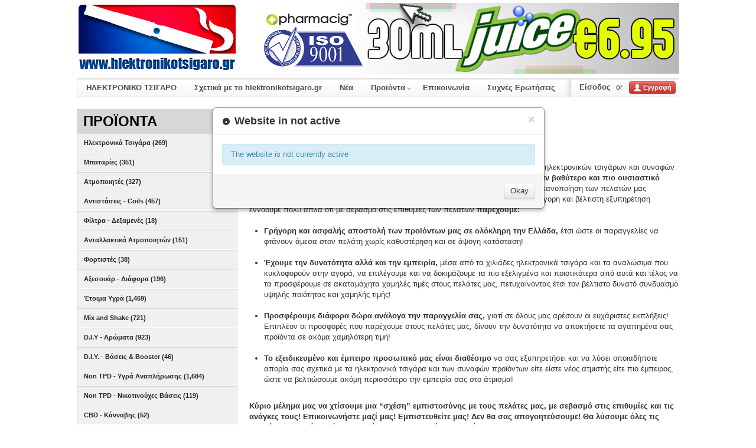

--- FILE ---
content_type: text/html
request_url: http://www.hlektronikotsigaro.gr/p/%CE%A3%CF%87%CE%B5%CF%84%CE%B9%CE%BA%CE%AC-%CE%BC%CE%B5-%CF%84%CE%BF-hlektronikotsigaro.gr
body_size: 7500
content:
<!DOCTYPE html>
<html dir="ltr">
    <head>
        <meta charset="utf-8">
<title>&Sigma;&chi;&epsilon;&tau;&iota;&kappa;ά &mu;&epsilon; &tau;&omicron; hlektronikotsigaro.gr</title><link rel="stylesheet" type="text/css" href="/design/css/style.css" />
<link rel="stylesheet" type="text/css" href="/design/css/custom.css" />
<link rel="stylesheet" type="text/css" href="/design/css/nav-menus.css" />
<link rel="stylesheet" type="text/css" href="/design/css/jquery-ui.css" />
<link rel="stylesheet" type="text/css" href="/design/css/bootstrap.css" />
<link rel="stylesheet" type="text/css" href="/design/css/prettyPhoto.css" />
<link rel="stylesheet" type="text/css" href="/design/css/app-reset.css" />
<script type="text/javascript" src="/design/js/jquery.min.js"></script>
<script type="text/javascript" src="/design/js/jquery-ui.min.js"></script>
<script type="text/javascript" src="/design/js/bootstrap.js"></script>
<script type="text/javascript" src="/design/js/stuHover.js"></script>
<script type="text/javascript" src="/design/js/jquery.prettyPhoto.js"></script>
<!--[if lt IE 9]>
<script type="text/javascript" src="/design/js/ie9.js"></script>
<![endif]-->
<script type="text/javascript">
;(function($){window.AppConfig = window.AppConfig || {};$.extend(true, window.AppConfig, {"accept_paypal_payment":true,"site_locale":"el_GR","msg":{"check_info":"\u03a0\u03b1\u03c1\u03b1\u03ba\u03b1\u03bb\u03bf\u03cd\u03bc\u03b5 \u03b5\u03bb\u03ad\u03b3\u03be\u03c4\u03b5 \u03ba\u03b1\u03b9 \u03b2\u03b5\u03b2\u03b1\u03b9\u03ce\u03c3\u03c4\u03b5 \u03c0\u03c9\u03c2 \u03bf\u03b9 \u03c0\u03bb\u03b7\u03c1\u03bf\u03c6\u03bf\u03c1\u03af\u03b5\u03c2 \u03c0\u03bf\u03c5 \u03bc\u03b1\u03c2 \u03b4\u03ce\u03c3\u03b1\u03c4\u03b5 \u03b5\u03af\u03bd\u03b1\u03b9 \u03c3\u03c9\u03c3\u03c4\u03ad\u03c2!","sending_contact_msg":"\u039a\u03ac\u03bd\u03bf\u03c5\u03bc\u03b5 \u03c4\u03b7\u03bd \u03b1\u03c0\u03bf\u03c3\u03c4\u03bf\u03bb\u03ae \u03c4\u03bf\u03c5 \u03bc\u03c5\u03bd\u03ae\u03bc\u03b1\u03c4\u03bf\u03c2, \u03c0\u03b1\u03c1\u03b1\u03ba\u03b1\u03bb\u03bf\u03cd\u03bc\u03b5 \u03c0\u03b5\u03c1\u03b9\u03bc\u03ad\u03bd\u03b5\u03c4\u03b5...","cart_removing_item":"\u0391\u03c6\u03b1\u03b9\u03c1\u03bf\u03cd\u03bc\u03b5 \u03c4\u03bf \u03c0\u03c1\u03bf\u03ca\u03cc\u03bd, \u03c0\u03b1\u03c1\u03b1\u03ba\u03b1\u03bb\u03bf\u03cd\u03bc\u03b5 \u03c0\u03b5\u03c1\u03b9\u03bc\u03ad\u03bd\u03b5\u03c4\u03b5 ...","cart_changing_qty":"\u0391\u03bb\u03bb\u03ac\u03b6\u03bf\u03c5\u03bc\u03b5 \u03c4\u03b7\u03bd \u03c0\u03bf\u03c3\u03cc\u03c4\u03b7\u03c4\u03b1, \u03c0\u03b1\u03c1\u03b1\u03ba\u03b1\u03bb\u03bf\u03cd\u03bc\u03b5 \u03c0\u03b5\u03c1\u03b9\u03bc\u03ad\u03bd\u03b5\u03c4\u03b5...","cart_adding_item":"\u039a\u03ac\u03bd\u03bf\u03c5\u03bc\u03b5 \u03c4\u03b7\u03bd \u03c0\u03c1\u03bf\u03c3\u03b8\u03ae\u03ba\u03b7 \u03c4\u03bf\u03c5 \u03c0\u03c1\u03bf\u03ca\u03cc\u03bd\u03c4\u03bf\u03c2, \u03c0\u03b1\u03c1\u03b1\u03ba\u03b1\u03bb\u03bf\u03cd\u03bc\u03b5 \u03c0\u03b5\u03c1\u03b9\u03bc\u03ad\u03bd\u03b5\u03c4\u03b5 ...","cart_emptying":"\u0391\u03b4\u03b5\u03b9\u03ac\u03b6\u03bf\u03c5\u03bc\u03b5 \u03c4\u03bf \u03ba\u03b1\u03bb\u03ac\u03b8\u03b9 \u03b1\u03b3\u03bf\u03c1\u03ce\u03bd \u03c3\u03b1\u03c2, \u03c0\u03b1\u03c1\u03b1\u03ba\u03b1\u03bb\u03bf\u03cd\u03bc\u03b5 \u03c0\u03b5\u03c1\u03b9\u03bc\u03ad\u03bd\u03b5\u03c4\u03b5....","giftarena_claiming":"Adding your gift, please wait...","giftarena_changing_qty":"Changing gift quantity, please wait...","giftarena_removing_item":"Removing gift, please wait...","giftarena_emptying":"Removing gifts, please wait...","order_placing":"\u039a\u03b1\u03c4\u03b1\u03c7\u03c9\u03c1\u03bf\u03cd\u03bc\u03b5 \u03c4\u03b7\u03bd \u03c0\u03b1\u03c1\u03b1\u03b3\u03b3\u03b5\u03bb\u03af\u03b1 \u03c3\u03b1\u03c2, \u03c0\u03b1\u03c1\u03b1\u03ba\u03b1\u03bb\u03bf\u03cd\u03bc\u03b5 \u03c0\u03b5\u03c1\u03b9\u03bc\u03ad\u03bd\u03b5\u03c4\u03b5....","signup_registering":"\u0397 \u03b4\u03b9\u03b1\u03b4\u03b9\u03ba\u03b1\u03c3\u03af\u03b1 \u03b5\u03b3\u03b3\u03c1\u03b1\u03c6\u03ae\u03c2 \u03be\u03b5\u03ba\u03af\u03bd\u03b7\u03c3\u03b5, \u03c0\u03b1\u03c1\u03b1\u03ba\u03b1\u03bb\u03bf\u03cd\u03bc\u03b5 \u03c0\u03b5\u03c1\u03b9\u03bc\u03ad\u03bd\u03b5\u03c4\u03b5...","resending_client_verify_email":"\u03a3\u03b1\u03c2 \u03c3\u03c4\u03ad\u03bb\u03bd\u03bf\u03c5\u03bc\u03b5 \u03be\u03b1\u03bd\u03ac \u03c4\u03bf e-mail \u03b5\u03c0\u03b1\u03bb\u03ae\u03b8\u03b5\u03c5\u03c3\u03b7\u03c2, \u03c0\u03b1\u03c1\u03b1\u03ba\u03b1\u03bb\u03bf\u03cd\u03bc\u03b5 \u03c0\u03b5\u03c1\u03b9\u03bc\u03ad\u03bd\u03b5\u03c4\u03b5 ...","client_deleting_address":"Deleting shipping address, please wait...","client_setting_primary_address":"Setting shipping address as primary, please wait...","applying_coupon":"\u0395\u03c6\u03b1\u03c1\u03bc\u03cc\u03b6\u03bf\u03c5\u03bc\u03b5 \u03c4\u03bf \u03ba\u03bf\u03c5\u03c0\u03cc\u03bd\u03b9 \u03c3\u03b1\u03c2, \u03c0\u03b1\u03c1\u03b1\u03ba\u03b1\u03bb\u03ce \u03c0\u03b5\u03c1\u03b9\u03bc\u03ad\u03bd\u03b5\u03c4\u03b5 ...","coupon_invalid":"\u03a3\u03c5\u03b3\u03bd\u03ce\u03bc\u03b7, \u03c4\u03bf \u03c3\u03c5\u03b3\u03ba\u03b5\u03ba\u03c1\u03b9\u03bc\u03ad\u03bd\u03bf \u03ba\u03bf\u03c5\u03c0\u03cc\u03bd\u03b9 \u03b4\u03b5\u03bd \u03b5\u03af\u03bd\u03b1\u03b9 \u03c3\u03c9\u03c3\u03c4\u03cc","coupon_removing":"\u0391\u03c6\u03b1\u03b9\u03c1\u03bf\u03cd\u03bc\u03b5 \u03c4\u03bf \u03ba\u03bf\u03c5\u03c0\u03cc\u03bd\u03b9, \u03c0\u03b1\u03c1\u03b1\u03ba\u03b1\u03bb\u03bf\u03cd\u03bc\u03b5 \u03c0\u03b5\u03c1\u03b9\u03bc\u03ad\u03bd\u03b5\u03c4\u03b5","adding_comment":"Adding comment, please wait..."}});})(jQuery, undefined);
</script>
<script type="text/javascript" src="/design/js/app-extends.js"></script>
<script type="text/javascript" src="/design/js/app-config.js"></script>
<script type="text/javascript">
(function(undefined){
    var AppConfig = {
        ajaxURL: '/ajax'
    };
    window.AppConfig = jQuery.extend(true, window.AppConfig, AppConfig);
})();
</script>
<script type="text/javascript" src="/design/js/app-utils.js"></script>
<script type="text/javascript" src="/design/js/app.js"></script>
<script type="text/javascript" src="http://www.hlektronikotsigaro.gr/design/js/app-cart.js"></script><link rel="canonical" href="http://www.hlektronikotsigaro.gr/p/%CE%A3%CF%87%CE%B5%CF%84%CE%B9%CE%BA%CE%AC-%CE%BC%CE%B5-%CF%84%CE%BF-hlektronikotsigaro.gr" /><script>
  (function(i,s,o,g,r,a,m){i['GoogleAnalyticsObject']=r;i[r]=i[r]||function(){
  (i[r].q=i[r].q||[]).push(arguments)},i[r].l=1*new Date();a=s.createElement(o),
  m=s.getElementsByTagName(o)[0];a.async=1;a.src=g;m.parentNode.insertBefore(a,m)
  })(window,document,'script','//www.google-analytics.com/analytics.js','ga');

  ga('create', 'UA-42747074-2', 'hlektronikotsigaro.gr');
  ga('send', 'pageview');

</script>
</head>
<body class="">
    <div class="wrap" id="two_columns">
        <div id="head">
            <h1 class="logo"><a href=""><span>&Eta;&lambda;&epsilon;&kappa;&tau;&rho;&omicron;&nu;&iota;&kappa;&omicron; &Tau;&sigma;&iota;&gamma;&alpha;&rho;&omicron;</span></a></h1>
            <a href="/products?s=eLiquid+by+Pharmacig" target="_blank"><img style="margin-top: 5px;" class="pull-right" src="/content/imgs/misc/electronic-cigarette-liquid-eliquid-ejuice-juice-pharmacig-svapo-zigaretten-vap-liquidos-liquidi-liquido-dampfer-electronique-papieros-3.png" alt="εξελιγμένο ηλεκτρονικό τσιγάρο" /></a>
        </div>
        <div id="main_nav">
            <ul class="user_nav">
                <li>
                                            <a href="http://www.hlektronikotsigaro.gr/client/" class="login" title="Login to your account">Είσοδος</a>
                        or                        <a class="btn btn-mini btn-danger" href="http://www.hlektronikotsigaro.gr/client/signup" title="Create a new account">
                            <i class="icon-white icon-user"></i> Εγγραφή                        </a>
                                    </li>
            </ul>
                        <ul id="nav">
    <li class="top"><a href="/" class="top_link" title="ΗΛΕΚΤΡΟΝΙΚΟ ΤΣΙΓΑΡΟ"><span>ΗΛΕΚΤΡΟΝΙΚΟ ΤΣΙΓΑΡΟ</span></a></li>
        <li class="top"><a href="http://www.hlektronikotsigaro.gr/p/%CE%A3%CF%87%CE%B5%CF%84%CE%B9%CE%BA%CE%AC-%CE%BC%CE%B5-%CF%84%CE%BF-hlektronikotsigaro.gr" title="&Sigma;&chi;&epsilon;&tau;&iota;&kappa;ά &mu;&epsilon; &tau;&omicron; hlektronikotsigaro.gr" class="top_link"><span>&Sigma;&chi;&epsilon;&tau;&iota;&kappa;ά &mu;&epsilon; &tau;&omicron; hlektronikotsigaro.gr</span></a></li>
        <li class="top"><a href="/blog" title="Νέα" class="top_link"><span>Νέα</span></a></li>
    <li class="top"><a href='/products' class="top_link" title="Προϊόντα"><span class="down">Προϊόντα</span></a>
        <ul class="sub">
                        <li><a href="http://www.hlektronikotsigaro.gr/products/1/hlektronika-tsigara" title="&Eta;&lambda;&epsilon;&kappa;&tau;&rho;&omicron;&nu;&iota;&kappa;ά &Tau;&sigma;&iota;&gamma;ά&rho;&alpha;">&Eta;&lambda;&epsilon;&kappa;&tau;&rho;&omicron;&nu;&iota;&kappa;ά &Tau;&sigma;&iota;&gamma;ά&rho;&alpha; (269)</a></li><li><a href="http://www.hlektronikotsigaro.gr/products/5/mpataries" title="&Mu;&pi;&alpha;&tau;&alpha;&rho;ί&epsilon;&sigmaf;">&Mu;&pi;&alpha;&tau;&alpha;&rho;ί&epsilon;&sigmaf; (351)</a></li><li><a href="http://www.hlektronikotsigaro.gr/products/4/atmopoihtes" title="&Alpha;&tau;&mu;&omicron;&pi;&omicron;&iota;&eta;&tau;έ&sigmaf;">&Alpha;&tau;&mu;&omicron;&pi;&omicron;&iota;&eta;&tau;έ&sigmaf; (327)</a></li><li><a href="http://www.hlektronikotsigaro.gr/products/15/antistaseis-coils" title="&Alpha;&nu;&tau;&iota;&sigma;&tau;ά&sigma;&epsilon;&iota;&sigmaf; - Coils">&Alpha;&nu;&tau;&iota;&sigma;&tau;ά&sigma;&epsilon;&iota;&sigmaf; - Coils (457)</a></li><li><a href="http://www.hlektronikotsigaro.gr/products/7/filtra-deksamenes" title="&Phi;ί&lambda;&tau;&rho;&alpha; - &Delta;&epsilon;&xi;&alpha;&mu;&epsilon;&nu;έ&sigmaf;">&Phi;ί&lambda;&tau;&rho;&alpha; - &Delta;&epsilon;&xi;&alpha;&mu;&epsilon;&nu;έ&sigmaf; (18)</a></li><li><a href="http://www.hlektronikotsigaro.gr/products/16/antallaktika-atmopoihtwn" title="&Alpha;&nu;&tau;&alpha;&lambda;&lambda;&alpha;&kappa;&tau;&iota;&kappa;ά &Alpha;&tau;&mu;&omicron;&pi;&omicron;&iota;&eta;&tau;ώ&nu;">&Alpha;&nu;&tau;&alpha;&lambda;&lambda;&alpha;&kappa;&tau;&iota;&kappa;ά &Alpha;&tau;&mu;&omicron;&pi;&omicron;&iota;&eta;&tau;ώ&nu; (151)</a></li><li><a href="http://www.hlektronikotsigaro.gr/products/6/fortistes" title="&Phi;&omicron;&rho;&tau;&iota;&sigma;&tau;έ&sigmaf;">&Phi;&omicron;&rho;&tau;&iota;&sigma;&tau;έ&sigmaf; (38)</a></li><li><a href="http://www.hlektronikotsigaro.gr/products/8/aksesoyar-diafora" title="&Alpha;&xi;&epsilon;&sigma;&omicron;&upsilon;ά&rho; - &Delta;&iota;ά&phi;&omicron;&rho;&alpha;">&Alpha;&xi;&epsilon;&sigma;&omicron;&upsilon;ά&rho; - &Delta;&iota;ά&phi;&omicron;&rho;&alpha; (196)</a></li><li><a href="http://www.hlektronikotsigaro.gr/products/2/etoima-ygra" title="Έ&tau;&omicron;&iota;&mu;&alpha; &Upsilon;&gamma;&rho;ά">Έ&tau;&omicron;&iota;&mu;&alpha; &Upsilon;&gamma;&rho;ά (1,469)</a></li><li><a href="http://www.hlektronikotsigaro.gr/products/10/mix-and-shake" title="Mix and Shake">Mix and Shake (721)</a></li><li><a href="http://www.hlektronikotsigaro.gr/products/11/d-i-y-arwmata" title="D.I.Y - &Alpha;&rho;ώ&mu;&alpha;&tau;&alpha;">D.I.Y - &Alpha;&rho;ώ&mu;&alpha;&tau;&alpha; (923)</a></li><li><a href="http://www.hlektronikotsigaro.gr/products/9/d-i-y-baseis-booster" title="D.I.Y. - &Beta;ά&sigma;&epsilon;&iota;&sigmaf; &amp; Booster">D.I.Y. - &Beta;ά&sigma;&epsilon;&iota;&sigmaf; &amp; Booster (46)</a></li><li><a href="http://www.hlektronikotsigaro.gr/products/3/non-tpd-ygra-anaplhrwshs" title="Non TPD - &Upsilon;&gamma;&rho;ά &Alpha;&nu;&alpha;&pi;&lambda;ή&rho;&omega;&sigma;&eta;&sigmaf;">Non TPD - &Upsilon;&gamma;&rho;ά &Alpha;&nu;&alpha;&pi;&lambda;ή&rho;&omega;&sigma;&eta;&sigmaf; (1,684)</a></li><li><a href="http://www.hlektronikotsigaro.gr/products/14/non-tpd-nikotinoyxes-baseis" title="Non TPD - &Nu;&iota;&kappa;&omicron;&tau;&iota;&nu;&omicron;ύ&chi;&epsilon;&sigmaf; &Beta;ά&sigma;&epsilon;&iota;&sigmaf;">Non TPD - &Nu;&iota;&kappa;&omicron;&tau;&iota;&nu;&omicron;ύ&chi;&epsilon;&sigmaf; &Beta;ά&sigma;&epsilon;&iota;&sigmaf; (119)</a></li><li><a href="http://www.hlektronikotsigaro.gr/products/17/cbd-kannabhs" title="CBD - &Kappa;ά&nu;&nu;&alpha;&beta;&eta;&sigmaf;">CBD - &Kappa;ά&nu;&nu;&alpha;&beta;&eta;&sigmaf; (52)</a></li><li><a href="http://www.hlektronikotsigaro.gr/products/18/nargiledes" title="&Nu;&alpha;&rho;&gamma;&iota;&lambda;έ&delta;&epsilon;&sigmaf;">&Nu;&alpha;&rho;&gamma;&iota;&lambda;έ&delta;&epsilon;&sigmaf; (12)</a></li><li><a href="http://www.hlektronikotsigaro.gr/products/13/uncategorized" title="Uncategorized">Uncategorized (135)</a></li>                            <li class="giftarena_products"><a href="/products/giftarena" title="GIFT ARENA - FREE PRODUCTS!">GIFT ARENA - FREE PRODUCTS!</a></li>
                    </ul>
    </li>
    <li class="top"><a href="/contact" title="Επικοινωνία" class="top_link"><span>Επικοινωνία</span></a></li>
        <li class="top"><a href="http://www.hlektronikotsigaro.gr/p/%CE%A3%CF%85%CF%87%CE%BD%CE%AD%CF%82-%CE%95%CF%81%CF%89%CF%84%CE%AE%CF%83%CE%B5%CE%B9%CF%82%20" title="&Sigma;&upsilon;&chi;&nu;έ&sigmaf; &Epsilon;&rho;&omega;&tau;ή&sigma;&epsilon;&iota;&sigmaf; " class="top_link"><span>&Sigma;&upsilon;&chi;&nu;έ&sigmaf; &Epsilon;&rho;&omega;&tau;ή&sigma;&epsilon;&iota;&sigmaf; </span></a></li>
        </ul>
        </div>
        <div class="content clearfix">
<div class="left_column">
    <div class="product_menu">
        <h2><a href="http://www.hlektronikotsigaro.gr/products">ΠΡΟΪΟΝΤΑ</a></h2>
        <ul id="prod_nav" class="clearfix">
                        <li class="top"><a href="http://www.hlektronikotsigaro.gr/products/1/hlektronika-tsigara" class="top_link" title="&Eta;&lambda;&epsilon;&kappa;&tau;&rho;&omicron;&nu;&iota;&kappa;ά &Tau;&sigma;&iota;&gamma;ά&rho;&alpha;">&Eta;&lambda;&epsilon;&kappa;&tau;&rho;&omicron;&nu;&iota;&kappa;ά &Tau;&sigma;&iota;&gamma;ά&rho;&alpha; (269)</a></li></li><li class="top"><a href="http://www.hlektronikotsigaro.gr/products/5/mpataries" class="top_link" title="&Mu;&pi;&alpha;&tau;&alpha;&rho;ί&epsilon;&sigmaf;">&Mu;&pi;&alpha;&tau;&alpha;&rho;ί&epsilon;&sigmaf; (351)</a></li></li><li class="top"><a href="http://www.hlektronikotsigaro.gr/products/4/atmopoihtes" class="top_link" title="&Alpha;&tau;&mu;&omicron;&pi;&omicron;&iota;&eta;&tau;έ&sigmaf;">&Alpha;&tau;&mu;&omicron;&pi;&omicron;&iota;&eta;&tau;έ&sigmaf; (327)</a></li></li><li class="top"><a href="http://www.hlektronikotsigaro.gr/products/15/antistaseis-coils" class="top_link" title="&Alpha;&nu;&tau;&iota;&sigma;&tau;ά&sigma;&epsilon;&iota;&sigmaf; - Coils">&Alpha;&nu;&tau;&iota;&sigma;&tau;ά&sigma;&epsilon;&iota;&sigmaf; - Coils (457)</a></li></li><li class="top"><a href="http://www.hlektronikotsigaro.gr/products/7/filtra-deksamenes" class="top_link" title="&Phi;ί&lambda;&tau;&rho;&alpha; - &Delta;&epsilon;&xi;&alpha;&mu;&epsilon;&nu;έ&sigmaf;">&Phi;ί&lambda;&tau;&rho;&alpha; - &Delta;&epsilon;&xi;&alpha;&mu;&epsilon;&nu;έ&sigmaf; (18)</a></li></li><li class="top"><a href="http://www.hlektronikotsigaro.gr/products/16/antallaktika-atmopoihtwn" class="top_link" title="&Alpha;&nu;&tau;&alpha;&lambda;&lambda;&alpha;&kappa;&tau;&iota;&kappa;ά &Alpha;&tau;&mu;&omicron;&pi;&omicron;&iota;&eta;&tau;ώ&nu;">&Alpha;&nu;&tau;&alpha;&lambda;&lambda;&alpha;&kappa;&tau;&iota;&kappa;ά &Alpha;&tau;&mu;&omicron;&pi;&omicron;&iota;&eta;&tau;ώ&nu; (151)</a></li></li><li class="top"><a href="http://www.hlektronikotsigaro.gr/products/6/fortistes" class="top_link" title="&Phi;&omicron;&rho;&tau;&iota;&sigma;&tau;έ&sigmaf;">&Phi;&omicron;&rho;&tau;&iota;&sigma;&tau;έ&sigmaf; (38)</a></li></li><li class="top"><a href="http://www.hlektronikotsigaro.gr/products/8/aksesoyar-diafora" class="top_link" title="&Alpha;&xi;&epsilon;&sigma;&omicron;&upsilon;ά&rho; - &Delta;&iota;ά&phi;&omicron;&rho;&alpha;">&Alpha;&xi;&epsilon;&sigma;&omicron;&upsilon;ά&rho; - &Delta;&iota;ά&phi;&omicron;&rho;&alpha; (196)</a></li></li><li class="top"><a href="http://www.hlektronikotsigaro.gr/products/2/etoima-ygra" class="top_link" title="Έ&tau;&omicron;&iota;&mu;&alpha; &Upsilon;&gamma;&rho;ά">Έ&tau;&omicron;&iota;&mu;&alpha; &Upsilon;&gamma;&rho;ά (1,469)</a></li></li><li class="top"><a href="http://www.hlektronikotsigaro.gr/products/10/mix-and-shake" class="top_link" title="Mix and Shake">Mix and Shake (721)</a></li></li><li class="top"><a href="http://www.hlektronikotsigaro.gr/products/11/d-i-y-arwmata" class="top_link" title="D.I.Y - &Alpha;&rho;ώ&mu;&alpha;&tau;&alpha;">D.I.Y - &Alpha;&rho;ώ&mu;&alpha;&tau;&alpha; (923)</a></li></li><li class="top"><a href="http://www.hlektronikotsigaro.gr/products/9/d-i-y-baseis-booster" class="top_link" title="D.I.Y. - &Beta;ά&sigma;&epsilon;&iota;&sigmaf; &amp; Booster">D.I.Y. - &Beta;ά&sigma;&epsilon;&iota;&sigmaf; &amp; Booster (46)</a></li></li><li class="top"><a href="http://www.hlektronikotsigaro.gr/products/3/non-tpd-ygra-anaplhrwshs" class="top_link" title="Non TPD - &Upsilon;&gamma;&rho;ά &Alpha;&nu;&alpha;&pi;&lambda;ή&rho;&omega;&sigma;&eta;&sigmaf;">Non TPD - &Upsilon;&gamma;&rho;ά &Alpha;&nu;&alpha;&pi;&lambda;ή&rho;&omega;&sigma;&eta;&sigmaf; (1,684)</a></li></li><li class="top"><a href="http://www.hlektronikotsigaro.gr/products/14/non-tpd-nikotinoyxes-baseis" class="top_link" title="Non TPD - &Nu;&iota;&kappa;&omicron;&tau;&iota;&nu;&omicron;ύ&chi;&epsilon;&sigmaf; &Beta;ά&sigma;&epsilon;&iota;&sigmaf;">Non TPD - &Nu;&iota;&kappa;&omicron;&tau;&iota;&nu;&omicron;ύ&chi;&epsilon;&sigmaf; &Beta;ά&sigma;&epsilon;&iota;&sigmaf; (119)</a></li></li><li class="top"><a href="http://www.hlektronikotsigaro.gr/products/17/cbd-kannabhs" class="top_link" title="CBD - &Kappa;ά&nu;&nu;&alpha;&beta;&eta;&sigmaf;">CBD - &Kappa;ά&nu;&nu;&alpha;&beta;&eta;&sigmaf; (52)</a></li></li><li class="top"><a href="http://www.hlektronikotsigaro.gr/products/18/nargiledes" class="top_link" title="&Nu;&alpha;&rho;&gamma;&iota;&lambda;έ&delta;&epsilon;&sigmaf;">&Nu;&alpha;&rho;&gamma;&iota;&lambda;έ&delta;&epsilon;&sigmaf; (12)</a></li></li><li class="top"><a href="http://www.hlektronikotsigaro.gr/products/13/uncategorized" class="top_link" title="Uncategorized">Uncategorized (135)</a></li></li>                            <li class="top giftarena_products"><a href="/products/giftarena" class="top_link" title="GIFT ARENA - FREE PRODUCTS!">GIFT ARENA - FREE PRODUCTS!</a></li>
                    </ul>
    </div>
        <div class="shopping_cart shopping_cart_summary">
        <h2>ΚΑΛΑΘΙ ΑΓΟΡΩΝ</h2>
        <div class="alert alert-success hide" id="cart_msg"></div>
        <table class="shopping_cart_table table table-striped table-condensed">
            <thead>
                <tr>
                    <th>Είδος</th>
                    <th>Τεμ.</th>
                    <th>Τιμή</th>
                </tr>
            </thead>
            <tbody>
                <tr><td colspan="3"><div class="alert alert-info">Το καλάθι αγορών είναι άδειο</div></td></tr>            </tbody>
            <tfoot>
                <tr>
                    <th>Σύνολο</th>
                    <th class="th_total" colspan="2">&euro; <span>0.00</span></th>
                </tr>
                <tr style="display:none">
                    <th><a id="order-coupon-remove-btn" class="btn btn-danger btn-mini" href="#"><i class="icon-white icon-remove"></i></a> <span class="coupon_name"></span> (-<span class="coupon_discount"></span>%)</th>
                    <th colspan="2" class="th_discount_total">&euro; -<span></span></th>
                </tr>
                <tr>
                    <th>Μεταφορικά</th>
                    <th class="th_shipping" colspan="2">&euro; <span>5.00</span></th>
                </tr>
                <tr>
                    <th>Τελικό Σύνολο (Μέ Φ.Π.Α.)</th>
                    <th class="th_grandtotal" colspan="2">&euro; <span>0.00</span></th>
                </tr>
            </tfoot>
        </table>
        <div id="cart-giftarena">
            <div class="cart-giftarena-title">GIFTS</div>
            <div class="cart-giftarena-items">
                <div class="alert alert-info">You have not claimed any gifts</div>            </div>
        </div>
        <div class="cart-actions">
            <a id="cart-checkout-btn-enabled" class="btn btn-danger btn-large " href="http://www.hlektronikotsigaro.gr/checkout"><i class="icon-white icon-shopping-cart"></i> Ολοκλήρωση Παραγγελίας</a>
            <a id="cart-checkout-btn-disabled" class="btn btn-danger btn-large disabled hide" rel="tooltip" title="Minimum order amount of &euro;0 has not been reached. Please, add more products to your cart or increase the quantity of current ones."><i class="icon-white icon-shopping-cart"></i> Ολοκλήρωση Παραγγελίας</a>
            <a id="empty_cart_btn" class="btn" href="">Άδειασμα Καλαθιού</a>
        </div>
    </div>
</div>
<div class="main_content">
    <div class="bredcrum">
        <a href="http://www.hlektronikotsigaro.gr" title="&Eta;&Lambda;&Epsilon;&Kappa;&Tau;&Rho;&Omicron;&Nu;&Iota;&Kappa;&Omicron; &Tau;&Sigma;&Iota;&Gamma;&Alpha;&Rho;&Omicron;">&Eta;&Lambda;&Epsilon;&Kappa;&Tau;&Rho;&Omicron;&Nu;&Iota;&Kappa;&Omicron; &Tau;&Sigma;&Iota;&Gamma;&Alpha;&Rho;&Omicron;</a> &gt; &Sigma;&chi;&epsilon;&tau;&iota;&kappa;ά &mu;&epsilon; &tau;&omicron; hlektronikotsigaro.gr    </div>
    <div><h1><strong>Γιατί κάνουμε την διαφορά ?</strong></h1><br/><br/>

Το <strong>www.hlektronikotsigaro.gr</strong> δεν είναι απλά μια διαδικτυακή πλατφόρμα πώλησης ηλεκτρονικών τσιγάρων και συναφών αναλώσιμων προϊόντων όπως οι υπόλοιπες, αλλά <strong>αναλαμβάνει να εκπληρώσει έναν βαθύτερο και πιο ουσιαστικό στόχο,</strong> ο οποίος είναι συνυφασμένος με την   γρήγορη εξυπηρέτηση και την απόλυτη ικανοποίηση των πελατών μας καλύπτοντας κάθε ανάγκη και απορία που προκύπτει! 
Όταν αναφερόμαστε στην γρήγορη και βέλτιστη εξυπηρέτηση εννοούμε πολύ απλά ότι με σεβασμό στις επιθυμίες των πελατών <strong>παρέχουμε:</strong>
<br/><br/>
<ul>
<li><strong>Γρήγορη και ασφαλής αποστολή των προϊόντων μας σε ολόκληρη την Ελλάδα,</strong> έτσι ώστε οι παραγγελίες να φτάνουν άμεσα στον πελάτη χωρίς καθυστέρηση και σε άψογη κατάσταση!</li><br/>
<li><strong>Έχουμε την δυνατότητα αλλά και την εμπειρία, </strong>μέσα από τα χιλιάδες ηλεκτρονικά τσιγάρα και τα αναλώσιμα που κυκλοφορούν στην αγορά, να επιλέγουμε και να δοκιμάζουμε τα πιο εξελιγμένα και ποιοτικότερα από αυτά και τέλος να τα προσφέρουμε σε ακαταμάχητα χαμηλές τιμές στους πελάτες μας, πετυχαίνοντας έτσι τον βέλτιστο δυνατό συνδυασμό υψηλής ποιότητας και χαμηλής τιμής!</li><br/>
<li><strong>Προσφέρουμε διάφορα δώρα ανάλογα την παραγγελία σας,</strong> γιατί σε όλους μας αρέσουν οι ευχάριστες εκπλήξεις! Επιπλέον οι προσφορές που παρέχουμε στους πελάτες μας, δίνουν την δυνατότητα να αποκτήσετε τα αγαπημένα σας προϊόντα σε ακόμα χαμηλότερη τιμή!</li><br/>
<li><strong>Το εξειδικευμένο και έμπειρο προσωπικό μας είναι διαθέσιμο</strong> να σας εξυπηρετήσει και να λύσει οποιαδήποτε απορία σας σχετικά με τα ηλεκτρονικά τσιγάρα και των συναφών προϊόντων είτε είστε νέος ατμιστής είτε πιο έμπειρος, ώστε να βελτιώσουμε ακόμη περισσότερο την εμπειρία σας στο άτμισμα!</li>
</ul>
<br/>
<strong>Κύριο μέλημα μας να χτίσουμε μια “σχέση” εμπιστοσύνης με τους πελάτες μας, με σεβασμό στις επιθυμίες και τις ανάγκες τους! Επικοινωνήστε μαζί μας! Εμπιστευθείτε μας! Δεν θα σας απογοητεύσουμε! Θα λύσουμε όλες τις απορίες σας εκτός από μια “Γιατί δεν μας προτιμήσατε νωρίτερα!” </strong></div>
</div>
<div class="right_column">
</div>                        </div>
            <div class="footer">
                <div id="footerSections" class="clearfix">
                    <div class="row">
                        <div class="span10">
                            <div class="row">
                                <div class="span3">
                                    <ul class="nav nav-list">
                                        <li class="nav-header"><i class="icon-bookmark"></i> hlektronikotsigaro.gr</li>
                                                                                <li><a href="http://www.hlektronikotsigaro.gr/p/%CE%A3%CF%87%CE%B5%CF%84%CE%B9%CE%BA%CE%AC-%CE%BC%CE%B5-%CF%84%CE%BF-hlektronikotsigaro.gr">&Sigma;&chi;&epsilon;&tau;&iota;&kappa;ά &mu;&epsilon; &tau;&omicron; hlektronikotsigaro.gr</a></li>
                                                                                                                        <li><a href="http://www.hlektronikotsigaro.gr/p/%CE%A3%CF%85%CF%87%CE%BD%CE%AD%CF%82-%CE%95%CF%81%CF%89%CF%84%CE%AE%CF%83%CE%B5%CE%B9%CF%82%20">&Sigma;&upsilon;&chi;&nu;έ&sigmaf; &Epsilon;&rho;&omega;&tau;ή&sigma;&epsilon;&iota;&sigmaf; </a></li>
                                                                                <li><a href="/contact">Επικοινωνία</a></li>
                                    </ul>
                                </div>
                                <div class="span3">
                                    <ul class="nav nav-list">
                                        <li class="nav-header"><i class="icon-list"></i> ΠΡΟΪΟΝΤΑ</li>
                                        <li><a href="http://www.hlektronikotsigaro.gr/products/1/hlektronika-tsigara" title="&Eta;&lambda;&epsilon;&kappa;&tau;&rho;&omicron;&nu;&iota;&kappa;ά &Tau;&sigma;&iota;&gamma;ά&rho;&alpha;">&Eta;&lambda;&epsilon;&kappa;&tau;&rho;&omicron;&nu;&iota;&kappa;ά &Tau;&sigma;&iota;&gamma;ά&rho;&alpha; (269)</a><li><a href="http://www.hlektronikotsigaro.gr/products/5/mpataries" title="&Mu;&pi;&alpha;&tau;&alpha;&rho;ί&epsilon;&sigmaf;">&Mu;&pi;&alpha;&tau;&alpha;&rho;ί&epsilon;&sigmaf; (351)</a><li><a href="http://www.hlektronikotsigaro.gr/products/4/atmopoihtes" title="&Alpha;&tau;&mu;&omicron;&pi;&omicron;&iota;&eta;&tau;έ&sigmaf;">&Alpha;&tau;&mu;&omicron;&pi;&omicron;&iota;&eta;&tau;έ&sigmaf; (327)</a><li><a href="http://www.hlektronikotsigaro.gr/products/15/antistaseis-coils" title="&Alpha;&nu;&tau;&iota;&sigma;&tau;ά&sigma;&epsilon;&iota;&sigmaf; - Coils">&Alpha;&nu;&tau;&iota;&sigma;&tau;ά&sigma;&epsilon;&iota;&sigmaf; - Coils (457)</a><li><a href="http://www.hlektronikotsigaro.gr/products/7/filtra-deksamenes" title="&Phi;ί&lambda;&tau;&rho;&alpha; - &Delta;&epsilon;&xi;&alpha;&mu;&epsilon;&nu;έ&sigmaf;">&Phi;ί&lambda;&tau;&rho;&alpha; - &Delta;&epsilon;&xi;&alpha;&mu;&epsilon;&nu;έ&sigmaf; (18)</a><li><a href="http://www.hlektronikotsigaro.gr/products/16/antallaktika-atmopoihtwn" title="&Alpha;&nu;&tau;&alpha;&lambda;&lambda;&alpha;&kappa;&tau;&iota;&kappa;ά &Alpha;&tau;&mu;&omicron;&pi;&omicron;&iota;&eta;&tau;ώ&nu;">&Alpha;&nu;&tau;&alpha;&lambda;&lambda;&alpha;&kappa;&tau;&iota;&kappa;ά &Alpha;&tau;&mu;&omicron;&pi;&omicron;&iota;&eta;&tau;ώ&nu; (151)</a><li><a href="http://www.hlektronikotsigaro.gr/products/6/fortistes" title="&Phi;&omicron;&rho;&tau;&iota;&sigma;&tau;έ&sigmaf;">&Phi;&omicron;&rho;&tau;&iota;&sigma;&tau;έ&sigmaf; (38)</a><li><a href="http://www.hlektronikotsigaro.gr/products/8/aksesoyar-diafora" title="&Alpha;&xi;&epsilon;&sigma;&omicron;&upsilon;ά&rho; - &Delta;&iota;ά&phi;&omicron;&rho;&alpha;">&Alpha;&xi;&epsilon;&sigma;&omicron;&upsilon;ά&rho; - &Delta;&iota;ά&phi;&omicron;&rho;&alpha; (196)</a><li><a href="http://www.hlektronikotsigaro.gr/products/2/etoima-ygra" title="Έ&tau;&omicron;&iota;&mu;&alpha; &Upsilon;&gamma;&rho;ά">Έ&tau;&omicron;&iota;&mu;&alpha; &Upsilon;&gamma;&rho;ά (1,469)</a><li><a href="http://www.hlektronikotsigaro.gr/products/10/mix-and-shake" title="Mix and Shake">Mix and Shake (721)</a><li><a href="http://www.hlektronikotsigaro.gr/products/11/d-i-y-arwmata" title="D.I.Y - &Alpha;&rho;ώ&mu;&alpha;&tau;&alpha;">D.I.Y - &Alpha;&rho;ώ&mu;&alpha;&tau;&alpha; (923)</a><li><a href="http://www.hlektronikotsigaro.gr/products/9/d-i-y-baseis-booster" title="D.I.Y. - &Beta;ά&sigma;&epsilon;&iota;&sigmaf; &amp; Booster">D.I.Y. - &Beta;ά&sigma;&epsilon;&iota;&sigmaf; &amp; Booster (46)</a><li><a href="http://www.hlektronikotsigaro.gr/products/3/non-tpd-ygra-anaplhrwshs" title="Non TPD - &Upsilon;&gamma;&rho;ά &Alpha;&nu;&alpha;&pi;&lambda;ή&rho;&omega;&sigma;&eta;&sigmaf;">Non TPD - &Upsilon;&gamma;&rho;ά &Alpha;&nu;&alpha;&pi;&lambda;ή&rho;&omega;&sigma;&eta;&sigmaf; (1,684)</a><li><a href="http://www.hlektronikotsigaro.gr/products/14/non-tpd-nikotinoyxes-baseis" title="Non TPD - &Nu;&iota;&kappa;&omicron;&tau;&iota;&nu;&omicron;ύ&chi;&epsilon;&sigmaf; &Beta;ά&sigma;&epsilon;&iota;&sigmaf;">Non TPD - &Nu;&iota;&kappa;&omicron;&tau;&iota;&nu;&omicron;ύ&chi;&epsilon;&sigmaf; &Beta;ά&sigma;&epsilon;&iota;&sigmaf; (119)</a><li><a href="http://www.hlektronikotsigaro.gr/products/17/cbd-kannabhs" title="CBD - &Kappa;ά&nu;&nu;&alpha;&beta;&eta;&sigmaf;">CBD - &Kappa;ά&nu;&nu;&alpha;&beta;&eta;&sigmaf; (52)</a><li><a href="http://www.hlektronikotsigaro.gr/products/18/nargiledes" title="&Nu;&alpha;&rho;&gamma;&iota;&lambda;έ&delta;&epsilon;&sigmaf;">&Nu;&alpha;&rho;&gamma;&iota;&lambda;έ&delta;&epsilon;&sigmaf; (12)</a><li><a href="http://www.hlektronikotsigaro.gr/products/13/uncategorized" title="Uncategorized">Uncategorized (135)</a>                                    </ul>
                                </div>
                                <div class="span4">
                                    <ul class="nav nav-list">
                                        <li class="nav-header"><i class="icon-bullhorn"></i> ΝΕΑ</li>
                                        <li><a href="http://www.hlektronikotsigaro.gr/blog/8/fight-vape-god-vs-vape-sod" title="Fight! Vape God vs.Vape Sod">Fight! Vape God vs.Vape Sod</a></li><li><a href="http://www.hlektronikotsigaro.gr/blog/7/a-glory-being-stifled-a-superb-new-ecigarette-video" title="A Glory being Stifled! A superb new e-cigarette video">A Glory being Stifled! A superb new e-cigarette video</a></li><li><a href="http://www.hlektronikotsigaro.gr/blog/6/electronic-cigarette-studies" title="Electronic cigarette studies">Electronic cigarette studies</a></li><li><a href="http://www.hlektronikotsigaro.gr/blog/5/h-texnologia-apogeiwnei-ta-hlektronika-tsigara-3hs-genias" title="&Eta; &tau;&epsilon;&chi;&nu;&omicron;&lambda;&omicron;&gamma;ί&alpha; &laquo;&alpha;&pi;&omicron;&gamma;&epsilon;&iota;ώ&nu;&epsilon;&iota;&raquo; &tau;&alpha; &eta;&lambda;&epsilon;&kappa;&tau;&rho;&omicron;&nu;&iota;&kappa;ά &tau;&sigma;&iota;&gamma;ά&rho;&alpha; 3&eta;&sigmaf; &gamma;&epsilon;&nu;&iota;ά&sigmaf; ">&Eta; &tau;&epsilon;&chi;&nu;&omicron;&lambda;&omicron;&gamma;ί&alpha; &laquo;&alpha;&pi;&omicron;&gamma;&epsilon;&iota;ώ&nu;&epsilon;&iota;&raquo; &tau;&alpha; &eta;&lambda;&epsilon;&kappa;&tau;&rho;&omicron;&nu;&iota;&kappa;ά &tau;&sigma;&iota;&gamma;ά&rho;&alpha; 3&eta;&sigmaf; &gamma;&epsilon;&nu;&iota;ά&sigmaf; </a></li>                                    </ul>
                                </div>
                            </div>
                        </div>
                    </div>
                </div>
                <div class="copyright_extras clearfix">
                    <p>&copy; 2026 Ηλεκτρονικο Τσιγαρο. All rights reserved.</p>
                    <ul>
    <li><a href="/" title="ΗΛΕΚΤΡΟΝΙΚΟ ΤΣΙΓΑΡΟ">ΗΛΕΚΤΡΟΝΙΚΟ ΤΣΙΓΑΡΟ</a></li>
        <li>| <a href="http://www.hlektronikotsigaro.gr/p/%CE%A3%CF%87%CE%B5%CF%84%CE%B9%CE%BA%CE%AC-%CE%BC%CE%B5-%CF%84%CE%BF-hlektronikotsigaro.gr" title="&Sigma;&chi;&epsilon;&tau;&iota;&kappa;ά &mu;&epsilon; &tau;&omicron; hlektronikotsigaro.gr">&Sigma;&chi;&epsilon;&tau;&iota;&kappa;ά &mu;&epsilon; &tau;&omicron; hlektronikotsigaro.gr</a></li>
        <li>| <a href="/blog" title="Νέα">Νέα</a></li>
    <li>| <a href="/products" title="Προϊόντα">Προϊόντα</a></li>
    <li> | <a href="/contact" title="Επικοινωνήστε Μαζί Μας">Επικοινωνία</a></li>
        <li>| <a href="http://www.hlektronikotsigaro.gr/p/%CE%A3%CF%85%CF%87%CE%BD%CE%AD%CF%82-%CE%95%CF%81%CF%89%CF%84%CE%AE%CF%83%CE%B5%CE%B9%CF%82%20" title="&Sigma;&upsilon;&chi;&nu;έ&sigmaf; &Epsilon;&rho;&omega;&tau;ή&sigma;&epsilon;&iota;&sigmaf; ">&Sigma;&upsilon;&chi;&nu;έ&sigmaf; &Epsilon;&rho;&omega;&tau;ή&sigma;&epsilon;&iota;&sigmaf; </a></li>
        </ul>                </div>
            </div>
        </div>
                <div id="shipping-delays-modal" class="modal hide fade">
            <div class="modal-header">
                <button type="button" class="close" data-dismiss="modal" aria-hidden="true">&times;</button>
                <h3><i class="icon-info-sign" style="margin-top: 4px; margin-right: 2px;"></i> Website in not active</h3>
            </div>
            <div class="modal-body">
                <div class="alert alert-info" style="margin-bottom: 0; padding-right: 14px">
                    The website is not currently active                </div>
            </div>
            <div class="modal-footer">
                <a href="#" class="btn" id="shipping-delays-btn-disable">Okay</a>
            </div>
        </div>
        <script type="text/javascript">
            (function($, u, c, undefined){
                $(document).ready(function(){
                    var pfx = 'shipping-delays-'
                      , $modal = $('#'+pfx+'modal')
                      , $close_btn = $('#'+pfx+'btn');
                    $modal.modal({backdrop: false, keyboard: true, show: true});
                    $close_btn.on('click', function(e) {
                        // e.preventDefault();
                        $modal.modal('hide');
                    });
                });
            })(jQuery, AppUtils, AppConfig);
        </script>
            <script defer src="https://static.cloudflareinsights.com/beacon.min.js/vcd15cbe7772f49c399c6a5babf22c1241717689176015" integrity="sha512-ZpsOmlRQV6y907TI0dKBHq9Md29nnaEIPlkf84rnaERnq6zvWvPUqr2ft8M1aS28oN72PdrCzSjY4U6VaAw1EQ==" data-cf-beacon='{"version":"2024.11.0","token":"400d9b3034bf4954b9a2053716fced87","r":1,"server_timing":{"name":{"cfCacheStatus":true,"cfEdge":true,"cfExtPri":true,"cfL4":true,"cfOrigin":true,"cfSpeedBrain":true},"location_startswith":null}}' crossorigin="anonymous"></script>
</body>
</html>

--- FILE ---
content_type: text/css
request_url: https://www.hlektronikotsigaro.gr/design/css/style.css
body_size: 4111
content:
#myController,.user_nav li{text-align:right}.footer,.product_row,.rate_banner,.remove_btn,.tab_container{clear:both}body{background:#fff;padding-left:15px;padding-right:15px;min-width:1020px}body,input,selecte,td,textarea,th{font-family:Verdana,Geneva,sans-serif;font-size:10px;color:#4d4d4d}a{color:#ed1c24;text-decoration:underline;outline:0}a:hover{color:#999}.wrap{width:1020px;margin:0 auto;padding-bottom:20px}#head{height:133px;position:relative}h1.logo{left:0;position:absolute;top:5px;width:272px}h1.logo a{background:url(../imgs/website-logo.png) left top no-repeat;display:block;height:120px}#search,.basket,.top_banner{height:44px;float:right}#search,.top_banner{border-right:1px solid #efefef}#search{width:322px}#search form{margin:6px 0 0}.top_banner{width:218px}.basket{padding:5px 10px 0;width:130px;height:39px;background:url(../imgs/basket_bg.png) left bottom no-repeat;font-size:9px;letter-spacing:-.5px;color:#111}.basket a{display:block;width:112px;height:16px;background:url(../imgs/shopping-basket_bg.gif) left top no-repeat}.basket p{padding:3px 0 0 26px}.basket p span{float:right;font-weight:700;color:#898989}#main_nav{border-left:1px solid #e2e2e2;border-right:1px solid #e2e2e2;background:url(../imgs/main_nav_bg.gif) left top repeat-x #f6f6f6;height:32px;margin-bottom:20px}.admin_shortcuts,.user_nav{float:right;font-size:12px;height:26px;list-style:none}.admin_shortcuts{padding:5px 5px 0 18px}.admin_shortcuts .btn-group .dropdown-toggle{padding-bottom:3px;padding-top:2px}.user_nav{background:url(../imgs/user-nav_bg.png) left top no-repeat;margin:0;padding:5px 5px 0 18px}.user_nav a,.user_nav a:hover{white-space:nowrap;text-decoration:none;font-weight:700;margin-left:8px}.user_nav a.login{color:#4C4C4C;font-size:13px;margin-right:6px}.user_nav .welcome{color:#4C4C4C;display:inline-block;font-size:13px;line-height:14px;margin-left:8px;margin-right:0;padding-top:2px;vertical-align:middle}.user_nav a.login:hover{color:#000;text-decoration:underline}.user_nav .no_bold,.user_nav .no_bold:hover{font-weight:400}.content{background:url(../imgs/content_bg.png) left bottom repeat-x;border-bottom:2px solid #f0f0f0;display:block;padding-bottom:20px}.left_column{float:left;width:272px}.main_content{float:left;width:556px;padding-left:10px}#two_columns .main_content{width:828px;float:left;padding:0;margin:0}#two_columns .left_column+.main_content{padding-left:20px;width:728px}#one_column .main_content{margin:0;padding:0;width:1020px}.box,.product_menu{margin-bottom:20px}.right_column{float:right;width:172px}.box{border:1px solid #d7d7d7;background:#fff}.product_menu h2{background-color:#d7d7d7;border-color:#D7D7D7 #D7D7D7 transparent;border-style:solid solid none;border-width:1px 1px medium;border-bottom:none;padding:2px 10px;text-transform:uppercase}.product_menu h2 a{color:#000}.product_menu h2 a:hover{text-decoration:none}.newsletter_box h2{color:#ED1C24;padding:6px 10px;text-transform:uppercase;font-size:18px}.newsletter_box p{color:#7d7d7d;padding:0 10px 8px}.newsletter_box form{background:#ececec;border-top:1px solid #d7d7d7;padding:4px 5px;margin:0}.newsletter_box form input{width:210px}.newsletter_box form .control-group,.newsletter_box form .control-group .input-append{margin:0}.payment_box{color:#000}.payment_box h2{padding-bottom:10px}.jflow-content-slider{margin-bottom:20px}#jFlowSlide{border:1px solid #d6d6d6;z-index:10}#myController{border:1px solid #d6d6d6;border-top:0;background:url(../imgs/myController_bg.gif) left top repeat-x #e9e9e9;width:534px;height:24px;padding:6px 10px 0}.quick_nav{float:right}.collection_name{float:left;padding-top:4px}.collection_name a,.collection_name a:hover{color:#363636;text-decoration:none}.collection_name a strong,.collection_name a:hover strong{color:#ed1c24}#myController span{float:left;width:20px;height:17px;padding-bottom:2px;background:url(../imgs/jFlowControl_bg.gif) center top no-repeat;font-weight:700;color:#000;text-align:center}#myController span.jFlowSelected{background:url(../imgs/jFlowControl-hover_bg.gif) center top no-repeat;color:#fff}.jFlowControl,.jFlowNext,.jFlowPrev,.jFlowSelected{cursor:pointer;margin-left:10px}#myController .jFlowNext,#myController .jFlowPrev{padding-top:0;height:19px}.products_box{border:1px solid #d7d7d7}.products_box h2.box_title{line-height:18px;font-weight:700;color:#000;padding:7px 10px;border-bottom:1px solid #d7d7d7;text-transform:uppercase;font-size:16px}.products_box h2.box_title a{float:right}.products_content{background:url(../imgs/products_box_bg.gif) left top repeat-x #fff;padding-bottom:20px}.end{height:0;overflow:hidden}.products_list .asinItem{padding:20px 13px 10px;min-height:355px}.asinItem{float:left;padding:20px 29px 10px 10px;text-align:center;width:216px}.featured .products_content .last,.hot-products .asinItem:nth-child(3n+3),.last,.products_list .last{padding-right:10px}.asinItem .prodImage{padding-bottom:8px;position:relative;text-align:center}.asinItem .prodImage img{height:214px;width:214px}.asinItem .prodImage a.prodImageLink:before{bottom:30px;width:40%;height:10%;box-shadow:0 15px 6px rgba(0,0,0,.3);transform:rotate(-4deg);backface-visibility:hidden}#big_image_container:before,.asinItem .prodImage a.prodImageLink:before{-webkit-transform:rotate(-4deg);-moz-transform:rotate(-4deg);-ms-transform:rotate(-4deg);-o-transform:rotate(-4deg);position:absolute;z-index:-2;content:"";left:5px;-webkit-box-shadow:0 15px 6px rgba(0,0,0,.3);-moz-box-shadow:0 15px 6px rgba(0,0,0,.3)}.asinItem .prodImage a.prodImageLink{background-color:#FFF;border:1px solid #ccc;-webkit-border-radius:3px;border-radius:3px;-moz-border-radius:3px;display:block;height:214px;margin-bottom:10px;overflow:hidden;width:214px}#big_image_container:before{bottom:35px;width:40%;height:10%;box-shadow:0 15px 6px rgba(0,0,0,.3);transform:rotate(-4deg);backface-visibility:hidden}#big_image_container{background-color:#FFF;border:1px solid #ccc;-webkit-border-radius:3px;border-radius:3px;-moz-border-radius:3px;height:358px;margin-bottom:15px;overflow:hidden;text-align:center;width:358px}.asinItem .prodImage .features,.product_image .features{display:block;height:100%;overflow:hidden;position:absolute;right:0;top:0;width:100%}.asinItem .prodImage .features a,.product_image .features a{display:none;float:left;-webkit-transform:rotate(-45deg);-moz-transform:rotate(-45deg);-ms-transform:rotate(-45deg);transform:rotate(-45deg);text-align:center}.product_image .features .is_best_seller,.product_image .features .is_must_have,.product_image .features .is_new_entry{margin:25px 0 0 -30px;width:110px}.asinItem .prodImage .features .is_best_seller,.asinItem .prodImage .features .is_must_have,.asinItem .prodImage .features .is_new_entry{margin:20px 0 0 -35px;width:110px}.product_image .features .is_new_entry+.is_best_seller,.product_image .features .is_new_entry+.is_must_have{margin:45px 0 0 -156px;width:180px}.asinItem .prodImage .features .is_new_entry+.is_best_seller,.asinItem .prodImage .features .is_new_entry+.is_must_have{margin:38px 0 0 -155px;width:180px}.product_image .features .is_best_seller+.is_must_have{margin:62px 0 0 -223px;width:250px}.product_image .features .is_must_have:nth-child(2){margin:45px 0 0 -156px;width:180px}.asinItem .prodImage .features .is_best_seller+.is_must_have{margin:0 0 0 -74px;width:220px}.asinItem .prodImage .features .is_must_have:nth-child(2){margin:38px 0 0 -155px;width:180px}.asinItem .prodImage .is_limited_quantity{background:url(../imgs/red-clock-animated.gif) center center no-repeat;bottom:21px;display:inline-block;height:36px;position:absolute;right:3px;width:36px}.featured .asinItem .prodImage .is_limited_quantity,.hot-products .asinItem .prodImage .is_limited_quantity,.just-sold-products .asinItem .prodImage .is_limited_quantity{bottom:11px}.featured .asinItem,.hot-products .asinItem,.just-sold-products .asinItem{width:152px}.hot-products .asinItem{min-height:300px}.featured .asinItem .prodImage a.prodImageLink,.hot-products .asinItem .prodImage a.prodImageLink{height:150px;margin-bottom:0;width:150px}.just-sold-products .asinItem .prodImage a.prodImageLink{height:140px;margin-bottom:0;width:140px}.featured .asinItem .prodImage a.prodImageLink img,.hot-products .asinItem .prodImage a.prodImageLink img{height:150px;width:150px}.just-sold-products .asinItem .prodImage a.prodImageLink img{height:140px;width:140px}.asinItem h3{border:1px solid #FFBCBF;border-radius:3px;font-size:11px;font-weight:400;line-height:14px;padding:5px 7px}.asinItem h3 a,.asinItem h3 a:hover{text-decoration:none;color:#252525}.asinItem h3 a span{display:block}.asinItem h3 a span .estimate{display:none}.footer .copyright_extras ul,.footer .copyright_extras ul li,.footer .copyright_extras>p{display:inline}.asinItem h3 a strong,.asinItem h3 a:hover strong{color:#219F00;font-size:14px;font-weight:700}.asinItem h3~.btn{margin-top:5px}.featured{border:0}.featured h2.box_title{color:#fff;background:url(../imgs/featured-box_bg.gif) left bottom repeat-x #ed1c24;border-bottom:0}.product_guide a,.product_guide a:hover,.store_locator a,.store_locator a:hover{font-weight:700;text-decoration:underline;color:#000}.featured .products_content{background:url(../imgs/featured-box-bottom_bg.gif) left bottom repeat-x}.featured .top_gradient{background:url(../imgs/featured-box-top_bg.gif) left top repeat-x}.featured .asinItem{padding-right:30px}.product_guide{background:url(../imgs/product_guide_bg.png) left bottom no-repeat;margin-bottom:20px}.product_guide h2.box_title{background:url(../imgs/product_guide_headline_bg.png) left top no-repeat;height:60px}.product_guide p{padding:0 10px 10px}.store_locator{background:url(../imgs/store-locator_bg.png) left top no-repeat;padding-left:76px;margin-bottom:20px}.store_locator h2.box_title{height:46px}.store_locator p{padding-bottom:10px}.right_column .asinItem{padding:20px 9px 10px}.footer{border:1px solid #D7D7D7;color:#707070;padding:10px 0 0}.footer .copyright_extras{border-top:1px solid #F1F1F1;color:#999;line-height:24px;margin:20px 0 10px;padding-top:10px;text-align:center}.footer .copyright_extras a,.footer .copyright_extras a:hover{text-decoration:none;color:#707070}.footer .copyright_extras ul{float:left;margin:0 5px 0 20px}.footer .copyright_extras a{text-decoration:none;color:#999}.footer .copyright_extras a:hover{color:#333}.footer .copyright_extras>p{float:right;margin:0 5px 0 20px}h1.page_title,h2.page_subtitle{margin-bottom:20px;letter-spacing:-1px}.bredcrum{color:#999}.bredcrum a{color:#999;text-decoration:none}.bredcrum a:hover{color:#000;text-decoration:underline}.page-header h1 small{display:block;font-size:18px;line-height:24px;margin-top:10px}h1.page_title{border-bottom:1px solid #D7D7D7;color:#111;font-size:26px;padding:3px 0 5px}h2.page_subtitle{font-size:20px;color:#888;padding:20px 0 4px;border-bottom:1px solid #d7d7d7}.no_margins,.pagination_bar .pagination{margin:0}.category_list .asinItem h2 a,.category_list .asinItem h2 a:hover{font-weight:700}.pagination_bar{border:1px solid #d7d7d7;padding:4px 3px;clear:both}.sortby{float:left;color:#909090;padding:3px 6px 0 5px}ul.page_nav{float:right}ul.page_nav li{display:inline;float:left;margin-right:4px;color:#a1a1a1}ul.page_nav li a{float:left;font-weight:700;text-decoration:none;color:#666;background:url(../imgs/page_nav-btn_bg.gif) left bottom repeat-x;border:1px solid #d7d7d7;height:15px;padding-top:3px;width:22px;text-align:center}ul.page_nav li a:hover{color:#ed1c24;background:url(../imgs/page_nav-btn-hover_bg.gif) left bottom repeat-x;border:1px solid #999}ul.page_nav li.next a,ul.page_nav li.prev a{width:auto;position:relative}ul.page_nav li.prev a{padding-left:12px;padding-right:6px}ul.page_nav li.next a{padding-right:12px;padding-left:6px}ul.page_nav li.next a img,ul.page_nav li.prev a img{position:absolute;top:6px;right:4px}ul.page_nav li.prev a img{left:4px}ul.current_page li.next a:hover,ul.page_nav li.current_page a{background:#fff;border:1px solid #ebebeb;color:#b2b2b2}ul.page_nav li.prev{margin-right:10px}ul.page_nav li.skip_pages{font-weight:700;padding-top:4px}.product_image,.product_information{float:left;padding:0 15px 10px 0;position:relative;width:352px}.product_information{float:right;margin-bottom:10px;padding:0;width:728px}.product_image+.product_information{width:361px}.product_billboard{margin:5px auto}.in_stock span,.not_available span{font-weight:700;display:block;float:left;margin-right:100px;color:#fff;padding:0 10px}.product_status{line-height:21px}.in_stock span{width:50px;background:url(../imgs/product_status_red.gif) left top repeat-y #ed1c24}.not_available span{width:80px;background:url(../imgs/product_status_gray.gif) left top repeat-y #b1b1b1}p.description{font-size:11px;padding:0 0 20px;text-align:justify}.product_options{background:url(../imgs/product_options_bg.gif) repeat-x;padding:10px;height:auto!important;height:45px;min-height:45px}.product_options h2,.rating_holder{color:#464646;font-size:48px;height:48px;line-height:48px;padding:3px 0}.product_options h2.price{margin-bottom:10px}.product_options h2 strong{color:#08B800}.product_options .price-note{color:#666;float:right;text-align:center;width:45%}.product_options .add_giftarena,.product_options .add_product{display:block}.product_options .rating_holder span{float:left}.product_options .add-to-basket{float:right}.rate_banner{line-height:10px;padding-top:7px;color:#a2a2a2}.rate_banner a,.rate_banner a:hover{color:#000}ul.tabs{float:left;height:29px;border-bottom:1px solid #d7d7d7;border-left:1px solid #d7d7d7;width:100%}ul.tabs li{float:left;height:28px;line-height:28px;border:1px solid #d7d7d7;border-left:none;margin-bottom:-1px;background:#ebebeb;overflow:hidden;position:relative}ul.tabs li a,ul.tabs li a:hover{text-decoration:none;color:#555;display:block;font-weight:700;padding:0 12px}html ul.tabs li.active,html ul.tabs li.active a:hover{background:#fff;color:#000;border-bottom:1px solid #fff}.tab_container{border:1px solid #d7d7d7;border-top:none;float:left;width:100%;background:#fff}.tab_content{padding:10px 13px}.tab_content p{padding:10px 0 0}.help_icon{background:url(../imgs/help_icon.gif) 16px 10px no-repeat;padding-left:62px;padding-top:21px}.help_icon p{padding:14px 0 0}a.silver_btn,a.silver_btn:hover{float:right;font-weight:700;font-size:10px;color:#666;text-decoration:none;line-height:18px;border:1px solid #d7d7d7;background:url(../imgs/silver-btn_bg.gif) left bottom repeat-x #fff;padding:0 8px;margin-top:4px;letter-spacing:0}.review_item{padding-bottom:26px}.review_item h2{font-size:12px;color:#252525;padding-bottom:7px}.review_item .customer_name{line-height:14px;height:16px;font-size:11px;color:#898989}.review_item .customer_name strong{float:left}.review_item p{padding-top:2px;color:#898989}.asinItem .rating,.review_item .rating{display:block;overflow:hidden;width:82px;height:14px;background-image:url(../imgs/rating_star_small.png);background-repeat:no-repeat;margin:6px auto 0}.review_item .rating{float:left;margin:0 0 0 10px}.asinItem .starts5,.review_item .starts5{background-position:left 0}.asinItem .starts4,.review_item .starts4{background-position:left -14px}.asinItem .starts3,.review_item .starts3{background-position:left -28px}.asinItem .starts2,.review_item .starts2{background-position:left -42px}.asinItem .starts1,.review_item .starts1{background-position:left -56px}.asinItem .starts0,.review_item .starts0{background-position:left -70px}.product_options .rating{float:left;overflow:hidden;width:120px;height:20px;background-image:url(../imgs/rating_star_big.png);background-repeat:no-repeat;margin-left:10px}.product_options .starts5{background-position:left 0}.product_options .starts4{background-position:left -20px}.product_options .starts3{background-position:left -40px}.product_options .starts2{background-position:left -60px}.product_options .starts1{background-position:left -80px}.product_options .starts0{background-position:left -100px}.image_options{background:url(../imgs/image_options_bg.gif) left top repeat-x #d2161e;height:36px;padding:0 7px;position:relative}.image_options a{cursor:pointer}.image_options span{display:block}#next_button,#prev_button,#toggler{margin-top:9px}#toggler{float:left;width:100px;padding:0 8px 0 6px!important;white-space:nowrap}#toggler span{background:url(../imgs/silver-btn-gallery_icon.gif) left 4px no-repeat;padding-left:14px}#prev_button{margin-right:10px}#prev_button span{background:url(../imgs/silver-btn-left-arrow.gif) left 6px no-repeat;padding-left:12px}#next_button span{background:url(../imgs/silver-btn-right-arrow.gif) right 6px no-repeat;padding-right:12px}#thumbs_container{position:absolute;width:748px;background:url(../imgs/thumbs_container-bg.gif) left top no-repeat;left:0;top:27px;padding-top:10px}.thumbs_background{border:1px solid #d7d7d7;border-top:0;background:#fff;padding:0 0 17px 20px}#thumbs_container h2.page_subtitle{border-bottom:0;margin:0;line-height:15px;padding:10px 0 20px}.basket_list .update_btn,.basket_list input.quantity,.basket_options a{margin-left:10px}#thumbs_container ul li{float:left;padding-right:60px}#thumbs_container ul li.last{padding-right:0}.basket_options{padding-top:10px;text-align:right}.basket_list h2{padding-left:5px;display:block;width:210px;float:left}.basket_list h2 a{color:#252525}.basket_list{border-bottom:1px solid #ebebeb;padding:16px 0}.basket_list h2{font-size:12px;padding-bottom:8px;padding-top:16px}.basket_list input.quantity,input.silver_btn{border:1px solid #d7d7d7;font-size:10px;vertical-align:middle}.basket_list h2 a,.basket_list h2 a:hover{color:#252525;text-decoration:none}.basket_list .price{display:block;float:left;width:205px;color:#898989;padding:5px}.basket_list .price strong{color:#ed1c24}input.silver_btn{font-weight:700;color:#666;background:url(../imgs/silver-btn_bg.gif) left bottom repeat-x #fff;padding:2px 4px;cursor:pointer}.quantity_options{float:right;padding-top:12px;height:120px;text-align:right}.basket_list .product_img,.basket_list .update_btn,.basket_list label{float:left}.basket_list label{color:#b2b2b2;line-height:20px}.basket_list .product_img img{margin-right:16px}.basket_list input.quantity{width:20px;height:14px;padding:2px 4px;color:#666;background:url(../imgs/newsletter_input_shade.gif) left top no-repeat;float:left}.remove_btn,.save_btn{display:block;float:right}.save_btn{margin-bottom:7px;margin-top:40px}.basket a span,.product_guide h2.box_title span,.product_menu h2 span,.store_locator h2.box_title span,h1.logo a span{position:absolute;left:-50000px}.alignleft{float:left;margin-right:20px;text-align:left}.alignright{float:right;margin-left:20px;text-align:right}.aligncenter{display:block;margin:0 auto}

--- FILE ---
content_type: text/css
request_url: https://www.hlektronikotsigaro.gr/design/css/custom.css
body_size: 3546
content:
#order-cart .cart-giftarena-table tbody .td_action .btn-group,#order-table tbody .td_action .btn-group,.shopping_cart_summary .cart-giftarena-items .td_action .btn-group{visibility:hidden}.floatLeft{float:left!important}form span.required_star{color:red}.boxed_content{position:relative;margin:15px 0;padding:0 19px 14px;background-color:#fff;border:1px solid #ddd;-webkit-border-radius:4px;-moz-border-radius:4px;border-radius:4px}#languagesBar{background:url(../imgs/languages_bar_bg.gif) left top repeat-x #F6F6F6;border-bottom:1px solid #E2E2E2;border-left:1px solid #E2E2E2;border-right:1px solid #E2E2E2;height:12px;margin-bottom:5px;padding:4px 2px 2px}a.signout,a.signup,a:hover.signout,a:hover.signup{background:url(../imgs/action_btn-bg.gif) left bottom repeat-x #FFF;color:#000;cursor:pointer;font-weight:700;width:auto;border:1px solid #D7D7D7;padding:4px;margin:0 0 0 5px;display:inline-block!important;vertical-align:middle}.comments-list,.comments-list .comment,.product-description-body{clear:both;display:block}ul#nav li.discounted_products a,ul#nav li.giftarena_products a,ul#nav li:hover ul.sub li.discounted_products a,ul#nav li:hover ul.sub li.giftarena_products a{background-color:#FFF4F4;color:red;font-weight:700}ul#prod_nav li.discounted_products a,ul#prod_nav li.giftarena_products a{background-color:#FFEDED;color:red;font-weight:700}.product-text-holder .page_title{border-bottom-color:#2E7ADD;border-top:1px solid #2E7ADD;font-size:32px;line-height:46px}.product-description-body .short-desc{font-size:17px;font-weight:200;line-height:22px;margin-bottom:30px}.product-description-body h3{color:#2e7add;font-family:"lucida grande",Tahoma,Arial;font-size:20px;font-weight:700;line-height:28px;margin-bottom:10px}.product-description-body .h{background-color:#FFFE7D;border-left:5px solid #2E7ADD;font-family:Helvetica;font-style:italic;font-weight:700;margin-left:10px;padding:3px 5px}.product-description-body .advantages .h+p{margin-bottom:20px;margin-left:33px}.product-description-body .paper{width:93.5%}.main_content>#search-products-form{margin-bottom:0;margin-top:10px}.is-home .main_content>#search-products-form{margin-bottom:15px}.is-home .main_content>#search-products-form #search-products-name{width:446px}.main_content>#search-products-form #search-products-name{width:583px}.comments-title{margin-top:50px}.comments-list{background-color:#F6F6F6;border:1px solid rgba(0,0,0,.05);border-bottom:none;-moz-border-radius:4px 4px 0 0;-webkit-border-radius:4px 4px 0 0;border-radius:4px 4px 0 0;padding:10px 10px 1px}.comments-list .comment{background-color:#FFF;border:1px dashed #DDD;-webkit-border-radius:5px;-moz-border-radius:5px;border-radius:5px;margin-bottom:20px;overflow:hidden;padding:10px}.comments-list .comment:target{background-color:#FFFFE1}.comments-list .comment .comment-author{border-bottom:1px dotted #DDD;font-weight:700;margin-bottom:5px;padding-bottom:3px}.comment-section{margin-bottom:100px}.comment-section .alert{-moz-border-radius:0;-webkit-border-radius:0;border-radius:0;margin:0}.comment-section #comment-form{border-radius:0 0 4px 4px;border-top:none;box-shadow:none}.comment-section #comment-form label{font-weight:700}.comment-section #comment-form #comment-author,.comment-section #comment-form #comment-body{width:99%}.sidebar_box h2{color:#ED1C24;font-size:13px;font-weight:700;padding:6px 10px}.sidebar_box p{color:#7D7D7D;padding:0 10px 8px}#addShippingAddressForm .submit input,#editAccountInfoForm .submit input,#loginForm .submit input,#registerForm .submit input{cursor:pointer;background:url(../imgs/action_btn-bg.gif) left bottom repeat-x #FFF;color:#000;font-weight:700;border:1px solid #D7D7D7}#registerForm{width:550px;margin-top:10px;font-size:12px}#registerForm div{margin-bottom:5px;clear:both;height:25px}#registerForm .field input,#registerForm .field label{height:20px}#registerForm .field label{float:left;width:120px;text-align:right;clear:left;margin:5px 5px 0 0;font-weight:700}#registerForm .field input{float:left;clear:right;width:250px;font-weight:700;font-size:12px;border:1px solid #D7D7D7;padding:2px}#registerForm .submit input{width:auto;padding:4px;margin:0 0 0 125px}#loginForm{width:550px;margin-top:10px;font-size:12px}#loginForm div{margin-bottom:5px;clear:both;height:25px}#loginForm .field input,#loginForm .field label{height:20px}#loginForm .field label{float:left;width:120px;text-align:right;clear:left;margin:5px 5px 0 0;font-weight:700}#loginForm .field input{float:left;clear:right;width:250px;font-weight:700;font-size:12px;border:1px solid #D7D7D7;padding:2px}#loginForm .submit input{width:auto;padding:4px;margin:0 0 0 125px}#editAccountInfoForm{width:550px;margin-top:10px;font-size:12px}#editAccountInfoForm div{margin-bottom:5px;clear:both;height:25px}#editAccountInfoForm .field input,#editAccountInfoForm .field label{height:20px}#editAccountInfoForm .field label{float:left;width:120px;text-align:right;clear:left;margin:5px 5px 0 0;font-weight:700}#editAccountInfoForm .field input{float:left;clear:right;width:250px;font-weight:700;font-size:12px;border:1px solid #D7D7D7;padding:2px}#editAccountInfoForm .submit input{width:auto;padding:4px;margin:0 0 0 125px}#addShippingAddressForm{width:550px;margin-top:10px;font-size:12px}#addShippingAddressForm div{margin-bottom:5px;clear:both;height:25px}#addShippingAddressForm .field input,#addShippingAddressForm .field label{height:20px}#addShippingAddressForm .field label{float:left;width:180px;text-align:right;clear:left;margin:5px 5px 0 0;font-weight:700}#addShippingAddressForm .field input{float:left;clear:right;width:250px;font-weight:700;font-size:12px;border:1px solid #D7D7D7;padding:2px}#addShippingAddressForm input.checkbox{width:20px!important}#addShippingAddressForm .submit input{width:auto;padding:4px;margin:0 0 0 185px}#addShippingAddressForm .checkboxText{clear:none!important;padding-top:2px}#footerSections{padding:5px 10px 10px}#footerSections>.row{margin-left:-5px}#footerSections .nav-list>li a{color:#444}#footerSections .nav-list>li a:hover{color:#ED1C24}#footerSections .nav-list .nav-header{font-size:14px}#footerSections .nav-list .nav-header>a.btn{padding:2px 6px;text-transform:none}#footerSections .nav-list .nav-header>a.btn:hover{background-color:#E6E6E6}.news_item{border:1px solid #F1F1F1;-webkit-border-radius:1px;border-radius:1px;-webkit-box-shadow:inset 0 0 15px 0 #F1F1F1;box-shadow:inset 0 0 15px 0 #F1F1F1;margin-bottom:45px;padding:15px 20px}.news_item>.post-title{border-bottom:1px solid #F6F6F6}.news_item>.post-title a:hover{text-decoration:none}.news_item .post-excerpt{margin:10px 0}.news_item .post-excerpt img{max-height:500px;max-width:770px}.post-content{padding:0 15px 20px;text-align:justify}.post-content img.thumbnail{max-width:710px}.page-error{color:#333;text-align:center}.page-error h1{font-size:350px;font-weight:400;line-height:368px}.page-error h3{font-size:60px;line-height:78px}.page-error p{font-size:18px;line-height:28px;margin-top:15px}.sc-product-images-slider{display:none;position:relative;margin-bottom:15px}.sc-product-images-slider .jcarousel-list-horizontal{height:166px;max-height:166px}.sc-product-images-slider .jcarousel-skin .jcarousel-clip{overflow:hidden}.sc-product-images-slider .jcarousel-skin .jcarousel-clip-horizontal{margin-left:40px;width:280px}.sc-product-images-slider .jcarousel-skin .jcarousel-item-horizontal{margin-left:0;margin-right:0}.sc-product-images-slider .jcarousel-skin .jcarousel-next-horizontal,.sc-product-images-slider .jcarousel-skin .jcarousel-prev-horizontal{background-image:url(../imgs/portfolio-slider-btn.png);background-repeat:no-repeat;cursor:pointer;height:18px;position:absolute;top:69px;width:11px}.sc-product-images-slider .jcarousel-skin .jcarousel-next-horizontal{background-position:100% 0;right:20px}.sc-product-images-slider .jcarousel-skin .jcarousel-next-horizontal:active,.sc-product-images-slider .jcarousel-skin .jcarousel-next-horizontal:focus,.sc-product-images-slider .jcarousel-skin .jcarousel-next-horizontal:hover{background-position:100% 100%}.sc-product-images-slider .jcarousel-skin .jcarousel-next-disabled-horizontal,.sc-product-images-slider .jcarousel-skin .jcarousel-next-disabled-horizontal:active,.sc-product-images-slider .jcarousel-skin .jcarousel-next-disabled-horizontal:focus,.sc-product-images-slider .jcarousel-skin .jcarousel-next-disabled-horizontal:hover{cursor:default;background-position:100% 0}.sc-product-images-slider .jcarousel-skin .jcarousel-prev-horizontal{background-position:0 0;left:20px}.sc-product-images-slider .jcarousel-skin .jcarousel-prev-horizontal:active,.sc-product-images-slider .jcarousel-skin .jcarousel-prev-horizontal:focus,.sc-product-images-slider .jcarousel-skin .jcarousel-prev-horizontal:hover{background-position:0 100%}.sc-product-images-slider .jcarousel-skin .jcarousel-prev-disabled-horizontal,.sc-product-images-slider .jcarousel-skin .jcarousel-prev-disabled-horizontal:active,.sc-product-images-slider .jcarousel-skin .jcarousel-prev-disabled-horizontal:focus,.sc-product-images-slider .jcarousel-skin .jcarousel-prev-disabled-horizontal:hover{cursor:default;background-position:0 0}.jcarousel-skin .jcarousel-clip{overflow:hidden}.jcarousel-skin .jcarousel-clip-horizontal{width:990px}.jcarousel-skin .jcarousel-item-horizontal{margin-left:0;margin-right:30px}.jcarousel-skin .jcarousel-next-horizontal,.jcarousel-skin .jcarousel-prev-horizontal{width:11px;height:18px;position:absolute;top:70px;background-image:url(../imgs/portfolio-slider-btn.png);background-repeat:no-repeat;cursor:pointer}.jcarousel-skin .jcarousel-next-horizontal{right:-40px;background-position:100% 0}.jcarousel-skin .jcarousel-next-horizontal:active,.jcarousel-skin .jcarousel-next-horizontal:focus,.jcarousel-skin .jcarousel-next-horizontal:hover{background-position:100% 100%}.jcarousel-skin .jcarousel-next-disabled-horizontal,.jcarousel-skin .jcarousel-next-disabled-horizontal:active,.jcarousel-skin .jcarousel-next-disabled-horizontal:focus,.jcarousel-skin .jcarousel-next-disabled-horizontal:hover{cursor:default;background-position:100% 0}.jcarousel-skin .jcarousel-prev-horizontal{left:-40px;background-position:0 0}.jcarousel-skin .jcarousel-prev-horizontal:active,.jcarousel-skin .jcarousel-prev-horizontal:focus,.jcarousel-skin .jcarousel-prev-horizontal:hover{background-position:0 100%}.jcarousel-skin .jcarousel-prev-disabled-horizontal,.jcarousel-skin .jcarousel-prev-disabled-horizontal:active,.jcarousel-skin .jcarousel-prev-disabled-horizontal:focus,.jcarousel-skin .jcarousel-prev-disabled-horizontal:hover{cursor:default;background-position:0 0}.shopping_cart{border:1px solid #DDD;margin-bottom:20px;-webkit-transition:border linear .2s,box-shadow linear .2s;-moz-transition:border linear .2s,box-shadow linear .2s;-ms-transition:border linear .2s,box-shadow linear .2s;-o-transition:border linear .2s,box-shadow linear .2s;transition:border linear .2s,box-shadow linear .2s}#order-cart .cart-giftarena-items>.alert,#order-cart .cart-giftarena-table,#order-cart .cart-giftarena-table tbody .td_qty input,.shopping_cart .table{margin-bottom:0}.shopping_cart.red_highlight{border-color:#FF8B8B;-webkit-box-shadow:0 -1px 20px 0 red;-moz-box-shadow:0 -1px 20px 0 red;box-shadow:0 -1px 20px 0 red}.shopping_cart.green_highlight{border-color:#00AD04;-webkit-box-shadow:0 -1px 20px 0 #00AD04;-moz-box-shadow:0 -1px 20px 0 #00AD04;box-shadow:0 -1px 20px 0 #00AD04}.shopping_cart h2{background-color:#ECECEC;padding:5px 10px}.shopping_cart .alert{-webkit-border-radius:0;border-radius:0;margin-bottom:0;padding-right:10px}.shopping_cart .table .td_item a{display:block;overflow:hidden;text-overflow:ellipsis;white-space:nowrap;width:159px}.shopping_cart .table .td_qty{width:30px}.shopping_cart .table .td_qty input{margin:0;text-align:center;width:20px}.shopping_cart .table .td_qty .tooltip{display:none;margin-left:29px;margin-top:-32px;position:absolute}.shopping_cart .table .td_price{text-align:right;width:49px}.shopping_cart .table tfoot th{border:none;font-size:12px;padding:0 6px 0 4px;text-align:right}.shopping_cart .table tfoot tr:first-child th{border-top:1px solid #DDD;padding-bottom:0;padding-top:4px}.shopping_cart .table tfoot tr:last-child th{padding-bottom:8px}.shopping_cart .cart-actions{background-color:#ECECEC;margin-top:-2px;padding:10px;text-align:center}#order-cart .cart-giftarena-title,.shopping_cart_summary .cart-giftarena-title{font-weight:700;background-color:#d0f4dd;color:#02a900;padding:3px 0;text-shadow:2px 2px 5px #00ff41}#order-cart #cart-giftarena{border:1px solid #00ff5a;border-radius:4px}#order-cart .cart-giftarena-title{font-size:18px;line-height:24px;text-align:center}#order-cart .cart-giftarena-table .td_requiredspending,#order-cart .cart-giftarena-table .th_requiredspending{min-width:20px;text-align:right;width:200px}#order-cart .cart-giftarena-table tfoot th{text-align:right}#order-cart .cart-giftarena-table tbody .td_qty,#order-cart .cart-giftarena-table tbody .td_qty input,#order-cart .cart-giftarena-table thead .th_action{text-align:center}#order-cart .cart-giftarena-table tbody .td_qty,#order-cart .cart-giftarena-table thead .th_qty{max-width:110px;width:110px}#order-cart .cart-giftarena-table .td_qty .tooltip{display:none;margin-left:86px;margin-top:-36px;position:absolute}#order-cart .cart-giftarena-table tfoot th,#order-cart .cart-giftarena-table thead th{font-size:14px}#order-cart .cart-giftarena-table,#order-cart .cart-giftarena-table a,#order-cart .cart-giftarena-table td{font-size:12px}#order-cart .cart-giftarena-table tbody .td_action,#order-cart .cart-giftarena-table thead .th_action{width:30px}.shopping_cart_summary #cart-giftarena{border-bottom:1px solid #00ff5a;border-top:1px solid #00ff5a;margin-bottom:2px}.shopping_cart_summary .cart-giftarena-title{text-align:center}.shopping_cart_summary .cart-giftarena-items>a.btn{display:block;border-radius:0}.shopping_cart_summary .cart-giftarena-table .td_requiredspending,.shopping_cart_summary .cart-giftarena-table .th_requiredspending{min-width:49px;text-align:right;width:49px}.shopping_cart_summary .cart-giftarena-items .td_action,.shopping_cart_summary .cart-giftarena-items .th_action{max-width:20px;text-align:center;width:20px}.shopping_cart_summary .cart-giftarena-items .td_action .btn{font-weight:700}.shopping_cart_summary .cart-giftarena-table tfoot th{text-align:right}#order-table tbody .td_noitems,#order-table tbody .td_qty,#order-table tbody .td_qty input{text-align:center}.checkout .page-header .label{font-size:24px;padding:2px 5px 3px}.checkout .checkout-section{-webkit-border-radius:2px;border-radius:2px;margin:30px 0;padding:20px}.checkout .checkout-section-highlighted{-webkit-box-shadow:0 0 1px 0 #0052FF inset,0 0 1px #9FBEFF;box-shadow:0 0 1px 0 #0052FF inset,0 0 1px #9FBEFF}.checkout #order-thank-you-msg{margin-top:20px}#order-table,#order-table a,#order-table td{font-size:12px}#order-table thead th{font-size:14px}#order-table tbody .td_qty,#order-table thead .th_qty{width:110px}#order-table tbody .td_qty input{margin-bottom:0}#order-table .td_qty .tooltip{display:none;margin-left:86px;margin-top:-36px;position:absolute}#order-table tbody .td_cost,#order-table tbody .td_price{text-align:right}#order-table tbody .td_action,#order-table thead .th_action{width:30px}#order-table thead .th_action{text-align:center}#order-table tfoot th{font-size:14px;text-align:right}#order-form .control-label{font-weight:700}#order-method h4{margin-bottom:20px}#order-method .btn{display:block;width:90%}#order-method .btn-large{font-weight:700}#order-choose-address-holder h4{margin-bottom:10px}.verification-page .alert{margin-bottom:50px;margin-top:30px}.client-dashboard-account .table .td_label{background-color:#F9F9F9;font-size:11px;font-weight:700;padding-right:15px;text-align:right;width:200px}.client-dashboard-addresses .table .td_isprimary{text-align:center}.client-dashboard-addresses .table .td_action,.client-dashboard-addresses .table .th_action{width:26px}.client-dashboard-addresses .table .td_action{font-size:11px;text-align:center}.client-dashboard-addresses .table .td_action .btn-group{text-align:left}.client-dashboard-orders .table .td_details,.client-dashboard-orders .table .th_details{max-width:28px;width:28px}.client-dashboard-orders .table .td_date,.client-dashboard-orders .table .th_date{max-width:65px;width:65px}.client-dashboard-orders .table .td_amount{text-align:right}.client-dashboard-orders .table .td_ispaid,.client-dashboard-orders .table .th_ispaid{max-width:70px;text-align:center;width:70px}.client-dashboard-orders .table tr.details-active td{background-color:#fdffdc}.client-dashboard-orders .table tr.details-row{display:none}.client-dashboard-orders .table tr.details-row.details-row-shown{display:table-row}.client-dashboard-orders .table tr.details-row td.details-cell{overflow:hidden;padding:0}.client-dashboard-orders .table tr.details-row td.details-cell table{-moz-border-radius-topleft:0;-moz-border-radius-topright:0;-moz-border-radius-bottomright:5px;-moz-border-radius-bottomleft:5px;-webkit-border-radius:0 0 5px 5px;border-radius:0 0 5px 5px;box-shadow:0 1px 5px rgba(0,0,0,.14) inset,0 1px 2px 0 rgba(6,6,6,.2);margin-bottom:4px}.client-dashboard-orders .table tr.details-row td.details-cell table thead{z-index:auto}.client-dashboard-orders .table tr.details-row td.details-cell tfoot th{text-align:right;border:none;padding:3px 8px}.client-dashboard-orders .table tbody tr:nth-child(2n+1) tr.details-row td.details-cell table td,.client-dashboard-orders .table tbody tr:nth-child(2n+1) tr.details-row td.details-cell table th,.client-dashboard-orders .table tfoot tr:nth-child(2n+1) tr.details-row td.details-cell table th,.client-dashboard-orders .table thead tr:nth-child(2n+1) tr.details-row td.details-cell table th,.client-dashboard-orders .table tr.details-row td.details-cell,.client-dashboard-orders .table tr.details-row td.details-cell table,.client-dashboard-orders .table tr.details-row td.details-cell table tbody td,.client-dashboard-orders .table tr.details-row td.details-cell table tbody tr:nth-child(2n+1) td,.client-dashboard-orders .table tr.details-row td.details-cell table tbody tr:nth-child(2n+1) th,.client-dashboard-orders .table tr.details-row td.details-cell table tfoot th,.client-dashboard-orders .table tr.details-row td.details-cell table tfoot tr:nth-child(2n+1) th,.client-dashboard-orders .table tr.details-row td.details-cell table thead th,.client-dashboard-orders .table tr.details-row td.details-cell table thead tr:nth-child(2n+1) th,.client-dashboard-orders .table tr.details-row td.details-cell:hover,.client-dashboard-orders .table tr.details-row td.details-cell:hover table,.client-dashboard-orders .table tr.details-row:nth-child(2n+1) td.details-cell table tbody td,.client-dashboard-orders .table tr.details-row:nth-child(2n+1) td.details-cell table tbody th{background-color:#FFF}.client-dashboard-orders .table tr.details-row td.details-cell .td_no,.client-dashboard-orders .table tr.details-row td.details-cell .th_no{text-align:center;width:30px;max-width:30px}.client-dashboard-orders .table tr.details-row td.details-cell .td_price,.client-dashboard-orders .table tr.details-row td.details-cell .th_price{max-width:80px;width:80px}.client-dashboard-orders .table tr.details-row td.details-cell .td_quantity,.client-dashboard-orders .table tr.details-row td.details-cell .th_quantity{max-width:50px;width:50px}.client-dashboard-orders .table tr.details-row td.details-cell .td_quantity{text-align:center}.client-dashboard-orders .table tr.details-row td.details-cell .td_cost,.client-dashboard-orders .table tr.details-row td.details-cell .th_cost{max-width:90px;width:90px}.client-dashboard-orders .table tr.details-row td.details-cell .td_cost,.client-dashboard-orders .table tr.details-row td.details-cell .td_price{text-align:right}.client-dashboard-orders .table tr.details-row td.details-cell table tfoot tr:first-child th{border-top:1px solid #ddd}.just-sold-products .products_content{padding-bottom:0;-moz-user-select:none;-webkit-user-select:none}.just-sold-products .products_content .asinItem{width:142px}.just-sold-products .products_content .asinItem:first-child{padding-top:4px}.just-sold-products .scrollbar{width:170px}.just-sold-products .scrollbar .viewport{height:748px;width:160px}.payment .payment_option_box{position:relative;margin:15px 0;padding:0 19px 14px;background-color:#fff;border:1px solid #ddd;-webkit-border-radius:4px;-moz-border-radius:4px;border-radius:4px}.paypal_pay_form{float:left}.paypal_pay_form input{border:none;width:auto}.paypal_pay_form input[type=image],.paypal_pay_form input[type=image]:active,.paypal_pay_form input[type=image]:focus{box-shadow:none}.paypal_pay_amount{color:#018500;float:left;font-size:38px;font-style:italic;font-weight:700;line-height:54px;margin-right:25px}.what_ecig_is{display:block;float:none;margin-bottom:20px;margin-top:50px;overflow:hidden;padding:40px 10px 0;text-align:justify;width:1000px}.what_ecig_is .what_ecig_is_wrap{background-color:#FEFEFE;border:1px solid #CCC;-moz-border-radius:4px;-webkit-border-radius:4px;border-radius:4px;padding:10px 15px}.what_ecig_is h1{font-size:18px;line-height:24px;margin:0 0 5px}.what_ecig_is h2{font-size:16px;line-height:20px}.what_ecig_is p{line-height:16px;margin:0 0 7px;padding:0}

--- FILE ---
content_type: text/css
request_url: https://www.hlektronikotsigaro.gr/design/css/nav-menus.css
body_size: 617
content:
#nav{float:left;height:30px;margin:0;padding-top:1px;position:relative;z-index:500}
#nav li.top{display:block;float:left;height:30px}
#nav li a.top_link{display:block;float:left;line-height:30px;color:#4c4c4c;text-decoration:none;font-weight:bold;cursor:pointer}
#nav li a.top_link span{float:left;display:block;padding:0 15px;height:30px;background:0}
#nav li a.top_link span.down{background:url(../imgs/main_nav_dir-arrow.gif) no-repeat right 14px}
#nav li:hover a.top_link{color:#000;background:url(../imgs/main_nav-hover_bg.gif) repeat-x left top}
#nav li:hover a.top_link span{background:0}
#nav li:hover a.top_link span.down{background:url(../imgs/main_nav_dir-arrow.gif) no-repeat right 14px}
#nav li:hover{position:relative;z-index:200}
#nav li:hover ul.sub{left:0;top:30px;background:#fff;border:1px solid #e2e2e2;white-space:nowrap;width:310px;height:auto;z-index:300}
#nav li:hover ul.sub li{display:block;height:28px;position:relative;float:left;width:310px;font-weight:normal}
#nav li:hover ul.sub li a{display:block;height:27px;width:280px;padding:0 15px;line-height:27px;text-decoration:none;color:#363636;border-bottom:1px solid #e2e2e2;background:#fff}
#nav li:hover ul.sub li a:hover{color:#ed1c24;text-decoration:underline;background:url(../imgs/main_nav-secitem_bg.gif) repeat-x left}
#nav li ul.sub li a.fly,#nav li:hover ul.sub li a.fly:hover{background:0}
#nav li:hover li:hover ul,#nav li:hover li:hover li:hover ul,#nav li:hover li:hover li:hover li:hover ul,#nav li:hover li:hover li:hover li:hover li:hover ul{left:90px;top:-4px;background:#bbd37e;padding:3px;border:1px solid #5c731e;white-space:nowrap;width:90px;z-index:400;height:auto}
#nav ul,#nav li:hover ul ul,#nav li:hover li:hover ul ul,#nav li:hover li:hover li:hover ul ul,#nav li:hover li:hover li:hover li:hover ul ul{position:absolute;left:-9999px;top:-9999px;width:0;height:0;margin:0;padding:0;list-style:none}
#nav li:hover li:hover a.fly,#nav li:hover li:hover li:hover a.fly,#nav li:hover li:hover li:hover li:hover a.fly,#nav li:hover li:hover li:hover li:hover li:hover a.fly{background:0}
#nav li:hover li:hover li a.fly,#nav li:hover li:hover li:hover li a.fly,#nav li:hover li:hover li:hover li:hover li a.fly{background:0}
#prod_nav{position:relative;z-index:300;border-left:1px solid #d7d7d7;border-right:1px solid #d7d7d7;border-bottom:2px solid #d7d7d7;margin:0}
#prod_nav li.top{display:block;float:left;width:270px;border-top:1px solid #d7d7d7;border-bottom:1px solid #fbfbfb;height:31px}
#prod_nav li a.top_link{display:block;width:259px;padding-left:11px;font-size:11px;line-height:31px;color:#252525;text-decoration:none;font-weight:bold;cursor:pointer;background:#f0f0f0}
#prod_nav li a.top_link span,#prod_nav li a.top_link span.down{display:block;padding-right:20px;background:url(../imgs/productmenu-arrow.gif) no-repeat right center}
#prod_nav li:hover a.top_link{color:#ed1c24;background:#fff}
#prod_nav li:hover a.top_link span,#prod_nav li:hover a.top_link span.down{background:url(../imgs/productmenu-arrow-hover.gif) no-repeat right center}
#prod_nav li:hover{position:relative;z-index:200}
#prod_nav li:hover ul.sub{left:170px;top:-1px;background:#fff url(../imgs/productmenu-leftborder.gif) no-repeat left top;border:1px solid #e2e2e2;border-left:0;white-space:nowrap;width:384px;height:auto;z-index:300}
#prod_nav li:hover ul.sub li{display:block;position:relative;float:left;width:364px;font-weight:normal;background:url(../imgs/productmenu-section-bg.png) no-repeat right bottom;padding:10px 0 10px 20px}
#prod_nav ul,#prod_nav li:hover ul{position:absolute;left:-9999px;top:-9999px;width:0;height:0;margin:0;padding:0;list-style:none}
#prod_nav li:hover ul.sub ul{position:relative;left:auto;top:auto;width:auto;height:auto;float:left;width:152px;padding-right:18px;background:0}
#prod_nav li:hover ul.sub ul li{background:0;padding:8px 0;padding-right:16px;width:132px}
#prod_nav li:hover ul.sub ul li a{color:#363636;text-decoration:none;white-space:normal}
#prod_nav li:hover ul.sub li a:hover{color:#ed1c24;text-decoration:underline}
#prod_nav li:hover li:hover a.fly,#prod_nav li:hover li:hover li:hover a.fly,#prod_nav li:hover li:hover li:hover li:hover a.fly,#prod_nav li:hover li:hover li:hover li:hover li:hover a.fly{background:0}
#prod_nav li:hover li:hover li a.fly,#prod_nav li:hover li:hover li:hover li a.fly,#prod_nav li:hover li:hover li:hover li:hover li a.fly{background:0}
.customer_nav{background:#ed1c24;margin-bottom:20px}
.customer_nav h2{font-size:11px;font-weight:bold;color:#fff;background:url(../imgs/customer_nav_bg.gif) repeat-x left bottom;padding:8px 10px}
.customer_nav ul{padding:0 10px 8px}
.customer_nav ul li{float:left;line-height:25px;border-bottom:1px solid #e94248;width:152px}
.customer_nav ul li a{display:block;font-weight:bold;text-decoration:none;color:#fff}
.customer_nav ul li a:hover{text-decoration:underline}

--- FILE ---
content_type: text/css
request_url: https://www.hlektronikotsigaro.gr/design/css/app-reset.css
body_size: 3428
content:
.accordion-toggle:focus,.btn:focus,select:focus{outline:0}input[disabled]:focus,input[readonly]:focus,select[disabled]:focus,select[readonly]:focus,textarea[disabled]:focus,textarea[readonly]:focus{-webkit-box-shadow:0 1px 1px rgba(0,0,0,.075)inset,0 0 0 0 #FFF;-moz-box-shadow:0 1px 1px rgba(0,0,0,.075)inset,0 0 0 0 #FFF;box-shadow:0 1px 1px rgba(0,0,0,.075)inset,0 0 0 0 #FFF}.table td{vertical-align:middle}table.table-no-border,table.table-no-border td{border:none}.form-actions{background-color:#EEE}form.well{padding:19px 0 0}form.well .control-group{padding-left:19px;padding-right:19px}form.well .form-actions{margin-bottom:0}form.well.form-horizontal .form-actions{padding-left:179px}select.span1{width:70px}select.span2{width:170px}select.span3{width:270px}select.span4{width:370px}select.span5{width:470px}select.span6{width:570px}select.span7{width:670px}select.span8{width:770px}select.span9{width:870px}select.span10{width:970px}select.span11{width:1070px}select.span12{width:1170px}.modal,.modal.fade.in{top:60%}[class*=" icon-"],[class^=icon-]{background-image:url(../imgs/bootstrap/glyphicons-halflings.png)}.dropdown-menu li a:hover i,.dropdown-menu li.active a i,.icon-white{background-image:url(../imgs/bootstrap/glyphicons-halflings-white.png)}.alert-loading{padding-left:36px;background:url(../imgs/bootstrap/loading.gif) no-repeat 5px 50% #F5F5F5;border-color:rgba(0,0,0,.05)}.alert-loading,.alert-loading .alert-heading{color:#707070}.alert-success{background-image:url(../imgs/bootstrap/alert-success.png);background-repeat:no-repeat;background-position:5px 50%;padding-left:36px}input:-moz-placeholder,textarea:-moz-placeholder{color:#999}::-webkit-input-placeholder{color:#999}input.warning,select.warning,textarea.warning{color:#c09853;border-color:#c09853}input.warning:focus,select.warning:focus,textarea.warning:focus{border-color:#a47e3c;-webkit-box-shadow:0 0 6px #dbc59e;-moz-box-shadow:0 0 6px #dbc59e;box-shadow:0 0 6px #dbc59e}input.error,select.error,textarea.error{color:#b94a48;border-color:#b94a48}input.error:focus,select.error:focus,textarea.error:focus{border-color:#953b39;-webkit-box-shadow:0 0 6px #d59392;-moz-box-shadow:0 0 6px #d59392;box-shadow:0 0 6px #d59392}input.success,select.success,textarea.success{color:#468847;border-color:#468847}input.success:focus,select.success:focus,textarea.success:focus{border-color:#356635;-webkit-box-shadow:0 0 6px #7aba7b;-moz-box-shadow:0 0 6px #7aba7b;box-shadow:0 0 6px #7aba7b}.help-block[class*=" span"],[class^=span].help-block{margin-left:0;margin-right:20px;padding:0}.help-block[class*=" span"]:last-child,[class^=span].help-block:last-child{margin-right:0}.alert-bar{left:50%;margin-left:-497px;position:fixed;text-align:center;top:10px;width:994px;z-index:800}.alert-bar .alert{display:inline-block;-webkit-border-radius:15px;-moz-border-radius:15px;border-radius:15px;-webkit-box-shadow:0 0 20px 3px #AAA;-moz-box-shadow:0 0 20px 3px #AAA;box-shadow:0 0 20px 3px #AAA;margin:0 auto;padding-right:14px;text-align:left;width:auto}.alert-bar .alert.hide{display:none}.pagination-small{height:28px}.pagination-small ul li a{line-height:26px}.input-prepend .add-on,.input-prepend .btn{margin-right:-5px}.ui-effects-transfer{border:2px dotted #15C200}.sortable{list-style-type:none;margin:0 0 10px;padding:0;width:100%}.sortable li{margin:0 3px 3px;padding:.4em;padding-left:1.5em;font-size:1.3em;height:18px}.sortable li:hover{cursor:n-resize}.sortable li span{position:absolute;margin-left:-1.3em}.selectable .ui-widget-content{background:url(../imgs/jqueryui/cupertino/ui-bg_glass_100_e4f1fb_1x400.png) repeat-x scroll 50% 50% #D7EBF9;border:1px solid #AED0EA;color:#2779AA;font-weight:700}.selectable .ui-selecting{background:url(../imgs/jqueryui/cupertino/ui-bg_glass_80_d7ebf9_1x400.png) repeat-x scroll 50% 50% #E4F1FB}.selectable .ui-selected{background:url(../imgs/jqueryui/cupertino/ui-bg_glass_50_3baae3_1x400.png) repeat-x scroll 50% 50% #3BAAE3;color:#FFF}.selectable{list-style-type:none;margin:0;padding:0}.selectable li{cursor:pointer;cursor:hand;margin:3px;padding:.4em;font-size:1.4em;height:18px}.ui-datepicker{z-index:999!important}.ui-datepicker .ui-datepicker-prev{left:3px}.ui-datepicker .ui-datepicker-prev-hover{left:2px}.ui-datepicker .ui-datepicker-next{right:3px}.ui-datepicker .ui-datepicker-next-hover{right:2px}.ui-datepicker .ui-datepicker-next,.ui-datepicker .ui-datepicker-prev{top:5px}.ui-datepicker .ui-datepicker-next-hover,.ui-datepicker .ui-datepicker-prev-hover{top:4px}.ui-timepicker-div .ui-widget-header{margin-bottom:8px}.ui-timepicker-div{padding:3px}.ui-timepicker-div dl{text-align:left}.ui-timepicker-div dl dt{height:25px;margin-bottom:-25px}.ui-timepicker-div dl dd{margin:0 10px 10px 65px}.ui-timepicker-div td{font-size:90%}.ui-tpicker-grid-label{background:0 0;border:none;margin:0;padding:0}.sortable .ui-sortable-helper{background:url(../imgs/jqueryui/cupertino/ui-bg_highlight-soft_25_ffef8f_1x100.png) repeat-x scroll 50% 50% #3BAAE3;color:#3d80b3}.sortable .ui-sortable-helper .ui-icon{background-image:url(../imgs/jqueryui/cupertino/ui-icons_3d80b3_256x240.png)}.sortable .ui-sortable-dropped{background:url(../imgs/jqueryui/cupertino/ui-bg_glass_50_3baae3_1x400.png) repeat-x scroll 50% 50% #3BAAE3;color:#FFF}.sortable .ui-sortable-dropped .ui-icon{background-image:url(../imgs/jqueryui/cupertino/ui-icons_ffffff_256x240.png)}.ui-autocomplete{max-height:150px;overflow-y:auto;overflow-x:hidden;z-index:9999!important}* html .ui-autocomplete{height:150px}.no_border{border:none}div.pp_default .pp_social{margin-top:3px}.pp_social .facebook{margin-left:0;padding-top:2px;width:86px}.pp_social .twitter{margin-left:5px}textarea{min-height:55px;resize:vertical}.flip{position:relative;-webkit-perspective:1000;-moz-perspective:1000;-ms-perspective:1000;-o-perspective:1000;perspective:1000}.flip .flip-back,.flip .flip-front{position:absolute;top:0;left:0;-webkit-transform-style:preserve-3d;-moz-transform-style:preserve-3d;-ms-transform-style:preserve-3d;-o-transform-style:preserve-3d;transform-style:preserve-3d;-webkit-backface-visibility:hidden;-moz-backface-visibility:hidden;-ms-backface-visibility:hidden;-o-backface-visibility:hidden;backface-visibility:hidden;-webkit-transition:.75s;-moz-transition:.75s;-o-transition:.75s;transition:.75s}.flip .flip-front{z-index:5}.flip .flip-back{z-index:0;-webkit-transform:rotateY(-180deg);-moz-transform:rotateY(-180deg);-ms-transform:rotateY(-180deg);-o-transform:rotateY(-180deg);transform:rotateY(-180deg)}.flip:hover .flip-front{z-index:5;-webkit-transform:rotateY(180deg);-moz-transform:rotateY(180deg);-ms-transform:rotateY(180deg);-o-transform:rotateY(180deg);transform:rotateY(180deg)}.flip:hover .flip-back{z-index:10;-webkit-transform:rotateY(0deg);-moz-transform:rotateY(0deg);-ms-transform:rotateY(0deg);-o-transform:rotateY(0deg);transform:rotateY(0deg)}.stitch{position:relative;z-index:0;padding:19px;border:1px solid #ddd;-webkit-border-radius:8px;-moz-border-radius:8px;-ms-border-radius:8px;-o-border-radius:8px;border-radius:8px;-webkit-box-shadow:0 1px 0 0 #9a9a9a;-moz-box-shadow:0 1px 0 0 #9a9a9a;box-shadow:0 1px 0 0 #9a9a9a;background-color:#f6f6f6;background-image:-webkit-gradient(linear,50% 0,50% 100%,color-stop(0%,#fff),color-stop(100%,#eee));background-image:-webkit-linear-gradient(#fff,#eee);background-image:-moz-linear-gradient(#fff,#eee);background-image:-o-linear-gradient(#fff,#eee);background-image:linear-gradient(#fff,#eee);margin-bottom:20px}.stitch:before{content:'';z-index:-1;position:absolute;border:1px dashed #ccc;top:3px;bottom:3px;left:3px;right:3px;-webkit-border-radius:6px;-moz-border-radius:6px;-ms-border-radius:6px;-o-border-radius:6px;border-radius:6px;-webkit-box-shadow:0 0 0 1px #fff;-moz-box-shadow:0 0 0 1px #fff;box-shadow:0 0 0 1px #fff}.paper{position:relative;padding:19px;margin-bottom:20px;background:#fafafa;border:1px solid #fafafa;-webkit-box-shadow:0 1px 4px rgba(0,0,0,.3),0 0 40px rgba(128,128,128,.1)inset;-moz-box-shadow:0 1px 4px rgba(0,0,0,.3),0 0 40px rgba(128,128,128,.1)inset;box-shadow:0 1px 4px rgba(0,0,0,.3),0 0 40px rgba(128,128,128,.1)inset}.paper:after,.paper:before{content:"";position:absolute;z-index:-2}.paper-lift:after,.paper-lift:before{bottom:15px;width:50%;height:20%;max-width:300px;max-height:100px;-webkit-box-shadow:0 15px 10px rgba(31,31,31,.7);-moz-box-shadow:0 15px 10px rgba(31,31,31,.7);box-shadow:0 15px 10px rgba(31,31,31,.7)}.paper-lift:before{left:10px;-webkit-transform:rotate(-3deg);-moz-transform:rotate(-3deg);-ms-transform:rotate(-3deg);-o-transform:rotate(-3deg);transform:rotate(-3deg)}.paper-lift:after{right:10px;-webkit-transform:rotate(3deg);-moz-transform:rotate(3deg);-ms-transform:rotate(3deg);-o-transform:rotate(3deg);transform:rotate(3deg)}.paper-curl{-webkit-border-radius:0;-moz-border-radius:0 0 120px 120px / 0 0 6px 6px;border-radius:0 0 120px 120px / 0 0 6px 6px}.paper-curl-left:after,.paper-curl-left:before,.paper-curl-right:after,.paper-curl-right:before,.paper-curl:after,.paper-curl:before{bottom:12px;width:50%;height:55%;max-width:200px;max-height:100px;-webkit-box-shadow:0 8px 12px rgba(31,31,31,.5);-moz-box-shadow:0 8px 12px rgba(31,31,31,.5);box-shadow:0 8px 12px rgba(31,31,31,.5)}.paper-curl-left:before,.paper-curl-right:before,.paper-curl:before{left:10px;-webkit-transform:skew(-8deg) rotate(-3deg);-moz-transform:skew(-8deg) rotate(-3deg);-ms-transform:skew(-8deg) rotate(-3deg);-o-transform:skew(-8deg) rotate(-3deg);transform:skew(-8deg) rotate(-3deg)}.paper-curl-left:after,.paper-curl-right:after,.paper-curl:after{right:10px;-webkit-transform:skew(8deg) rotate(3deg);-moz-transform:skew(8deg) rotate(3deg);-ms-transform:skew(8deg) rotate(3deg);-o-transform:skew(8deg) rotate(3deg);transform:skew(8deg) rotate(3deg)}.paper-curl-left{-webkit-border-radius:0;-moz-border-radius:0 0 0 120px / 0 0 0 6px;border-radius:0 0 0 120px / 0 0 0 6px}.paper-curl-right{-webkit-border-radius:0;-moz-border-radius:0 0 120px / 0 0 6px 0;border-radius:0 0 120px / 0 0 6px 0}.paper-raise:before{top:0;left:0;width:100%;height:100%;-webkit-box-shadow:0 15px 10px -10px rgba(31,31,31,.5),0 1px 4px rgba(31,31,31,.3);-moz-box-shadow:0 15px 10px -10px rgba(31,31,31,.5),0 1px 4px rgba(31,31,31,.3);box-shadow:0 15px 10px -10px rgba(31,31,31,.5),0 1px 4px rgba(31,31,31,.3)}.paper-curve-above:before,.paper-curve-below:before,.paper-curve-horiz:before,.paper-curve-left:before,.paper-curve-right:before,.paper-curve-vert:before,.paper-curve:before{-webkit-box-shadow:0 0 15px rgba(0,0,0,.6);-moz-box-shadow:0 0 15px rgba(0,0,0,.6);box-shadow:0 0 15px rgba(0,0,0,.6)}.paper-curve-left:before,.paper-curve-right:before,.paper-curve-vert:before{top:10px;bottom:10px;-webkit-border-radius:10px 100px;-moz-border-radius:10px / 100px;border-radius:10px / 100px}.paper-curve-left:before,.paper-curve-vert:before{left:0;right:50%}.paper-curve-right:before{left:50%;right:0}.paper-curve-vert:before{right:0}.paper-curve-above:before,.paper-curve-below:before,.paper-curve-horiz:before{left:10px;right:10px;-webkit-border-radius:100px 10px;-moz-border-radius:100px / 10px;border-radius:100px / 10px}.paper-curve-above:before{top:0;bottom:50%}.paper-curve-below:before,.paper-curve-horiz:before{top:50%;bottom:0}.paper-curve-horiz:before{top:0}.ribbon{margin:0 5px 10px 0}.ribbon.ribbon-set{margin:0 -15px 10px -20px}.ribbon a,.ribbon p{margin:0;padding:10px}.ribbon.ribbon-right a,.ribbon.ribbon-right p{padding-left:15px}.ribbon.ribbon-left a,.ribbon.ribbon-left p{padding-right:15px}.ribbon .ribbon-stitch:after{z-index:3;content:'';position:absolute;bottom:0;left:0;right:0;height:1px}.ribbon .ribbon-stitch:before{z-index:3;content:'';position:absolute;top:0;left:0;right:0;height:1px}.ribbon .ribbon-stitch:after,.ribbon .ribbon-stitch:before{background-image:-webkit-gradient(linear,0 50%,100% 50%,color-stop(0%,rgba(204,204,204,.4)),color-stop(33.33333%,rgba(204,204,204,.8)),color-stop(66.66667%,rgba(204,204,204,.8)),color-stop(100%,rgba(204,204,204,.4)));background-image:-webkit-linear-gradient(left,rgba(204,204,204,.4),rgba(204,204,204,.8),rgba(204,204,204,.8),rgba(204,204,204,.4));background-image:-moz-linear-gradient(left,rgba(204,204,204,.4),rgba(204,204,204,.8),rgba(204,204,204,.8),rgba(204,204,204,.4));background-image:-o-linear-gradient(left,rgba(204,204,204,.4),rgba(204,204,204,.8),rgba(204,204,204,.8),rgba(204,204,204,.4));background-image:linear-gradient(left,rgba(204,204,204,.4),rgba(204,204,204,.8),rgba(204,204,204,.8),rgba(204,204,204,.4))}.ribbon-left .ribbon-stitch:after,.ribbon-left .ribbon-stitch:before{background-image:-webkit-gradient(linear,0 50%,100% 50%,color-stop(0%,rgba(204,204,204,.4)),color-stop(33.33333%,rgba(204,204,204,.8)),color-stop(66.66667%,rgba(204,204,204,.8)),color-stop(100%,rgba(204,204,204,.8)));background-image:-webkit-linear-gradient(left,rgba(204,204,204,.4),rgba(204,204,204,.8),rgba(204,204,204,.8),rgba(204,204,204,.8));background-image:-moz-linear-gradient(left,rgba(204,204,204,.4),rgba(204,204,204,.8),rgba(204,204,204,.8),rgba(204,204,204,.8));background-image:-o-linear-gradient(left,rgba(204,204,204,.4),rgba(204,204,204,.8),rgba(204,204,204,.8),rgba(204,204,204,.8));background-image:linear-gradient(left,rgba(204,204,204,.4),rgba(204,204,204,.8),rgba(204,204,204,.8),rgba(204,204,204,.8))}.ribbon-right .ribbon-stitch:after,.ribbon-right .ribbon-stitch:before{background-image:-webkit-gradient(linear,0 50%,100% 50%,color-stop(0%,rgba(204,204,204,.8)),color-stop(33.33333%,rgba(204,204,204,.8)),color-stop(66.66667%,rgba(204,204,204,.8)),color-stop(100%,rgba(204,204,204,.4)));background-image:-webkit-linear-gradient(left,rgba(204,204,204,.8),rgba(204,204,204,.8),rgba(204,204,204,.8),rgba(204,204,204,.4));background-image:-moz-linear-gradient(left,rgba(204,204,204,.8),rgba(204,204,204,.8),rgba(204,204,204,.8),rgba(204,204,204,.4));background-image:-o-linear-gradient(left,rgba(204,204,204,.8),rgba(204,204,204,.8),rgba(204,204,204,.8),rgba(204,204,204,.4));background-image:linear-gradient(left,rgba(204,204,204,.8),rgba(204,204,204,.8),rgba(204,204,204,.8),rgba(204,204,204,.4))}.ribbon-out .ribbon-stitch:after,.ribbon-out .ribbon-stitch:before{left:26px;right:26px}.ribbon-out.ribbon-left .ribbon-stitch:after,.ribbon-out.ribbon-left .ribbon-stitch:before{left:26px;right:0}.ribbon-out.ribbon-right .ribbon-stitch:after,.ribbon-out.ribbon-right .ribbon-stitch:before{left:0;right:26px}.ribbon-in .ribbon-stitch:after,.ribbon-in .ribbon-stitch:before{left:6px;right:6px}.ribbon-in.ribbon-left .ribbon-stitch:after,.ribbon-in.ribbon-left .ribbon-stitch:before{left:6px;right:0}.ribbon-in.ribbon-right .ribbon-stitch:after,.ribbon-in.ribbon-right .ribbon-stitch:before{left:0;right:6px}.ribbon-in-out .ribbon-stitch:after,.ribbon-in-out .ribbon-stitch:before{left:6px;right:26px}.ribbon-out-in .ribbon-stitch:after,.ribbon-out-in .ribbon-stitch:before{left:26px;right:6px}.ribbon{cursor:pointer;position:relative;overflow:hidden;display:-moz-inline-stack;display:inline-block;vertical-align:middle;*vertical-align:auto;zoom:1;*display:inline;-webkit-transition:all,.3s,cubic-bezier(0.12,.89,.83,.67);-moz-transition:all,.3s,cubic-bezier(0.12,.89,.83,.67);-o-transition:all,.3s,cubic-bezier(0.12,.89,.83,.67);transition:all,.3s,cubic-bezier(0.12,.89,.83,.67)}.ribbon a,.ribbon p{display:block}.ribbon .ribbon-stitch{position:relative;overflow:hidden}.ribbon.ribbon-left .ribbon-stitch{border-right:1px solid #ccc}.ribbon.ribbon-right .ribbon-stitch{border-left:1px solid #ccc}.ribbon .ribbon-fabric{position:relative;z-index:2}.ribbon .ribbon-fabric:after,.ribbon .ribbon-fabric:before{content:'';position:absolute;z-index:-1}.ribbon .ribbon-bottom-left,.ribbon .ribbon-bottom-right,.ribbon .ribbon-center-left,.ribbon .ribbon-center-right,.ribbon .ribbon-top-left,.ribbon .ribbon-top-right{width:42px;height:42px;margin-right:5px;margin-left:5px;position:absolute;z-index:1;-webkit-transform:rotate(45deg);-moz-transform:rotate(45deg);-ms-transform:rotate(45deg);-o-transform:rotate(45deg);transform:rotate(45deg)}.ribbon .ribbon-bottom-right,.ribbon .ribbon-top-right{-webkit-box-shadow:0 5px 10px 0 rgba(0,0,0,.2);-moz-box-shadow:0 5px 10px 0 rgba(0,0,0,.2);box-shadow:0 5px 10px 0 rgba(0,0,0,.2)}.ribbon .ribbon-bottom-left,.ribbon .ribbon-top-left{-webkit-box-shadow:5px 0 10px 0 rgba(0,0,0,.2);-moz-box-shadow:5px 0 10px 0 rgba(0,0,0,.2);box-shadow:5px 0 10px 0 rgba(0,0,0,.2)}.ribbon .ribbon-center-left,.ribbon .ribbon-center-right{-webkit-box-shadow:0 0 10px 0 rgba(0,0,0,.1);-moz-box-shadow:0 0 10px 0 rgba(0,0,0,.1);box-shadow:0 0 10px 0 rgba(0,0,0,.1)}.ribbon a,.ribbon p{color:#666}.ribbon .ribbon-fabric{background-color:#f7f7f7}.ribbon .ribbon-bottom-left,.ribbon .ribbon-bottom-right,.ribbon .ribbon-center-left,.ribbon .ribbon-center-right,.ribbon .ribbon-top-left,.ribbon .ribbon-top-right{background:#f7f7f7}.ribbon .ribbon-fabric:after{border-top:1px dashed #ccc;border-bottom:1px dashed #ccc}.ribbon .ribbon-fabric:before{border-top:1px dashed #fff;border-bottom:1px dashed #fff}.ribbon.ribbon-right .ribbon-fabric{background-image:-webkit-gradient(linear,0 50%,100% 50%,color-stop(0%,#fff),color-stop(100%,#f7f7f7));background-image:-webkit-linear-gradient(left,#fff,#f7f7f7);background-image:-moz-linear-gradient(left,#fff,#f7f7f7);background-image:-o-linear-gradient(left,#fff,#f7f7f7);background-image:linear-gradient(left,#fff,#f7f7f7)}.ribbon.ribbon-right .ribbon-fabric:after{border-left:1px dashed #ccc}.ribbon.ribbon-right .ribbon-fabric:before{border-left:1px dashed #fff}.ribbon.ribbon-left .ribbon-fabric{background-image:-webkit-gradient(linear,0 50%,100% 50%,color-stop(0%,#f7f7f7),color-stop(100%,#fff));background-image:-webkit-linear-gradient(left,#f7f7f7,#fff);background-image:-moz-linear-gradient(left,#f7f7f7,#fff);background-image:-o-linear-gradient(left,#f7f7f7,#fff);background-image:linear-gradient(left,#f7f7f7,#fff)}.ribbon.ribbon-left .ribbon-fabric:after{border-right:1px dashed #ccc}.ribbon.ribbon-left .ribbon-fabric:before{border-right:1px dashed #fff}.ribbon.ribbon-both .ribbon-fabric{background-image:-webkit-gradient(linear,0 50%,100% 50%,color-stop(0%,#f7f7f7),color-stop(33.33333%,#fff),color-stop(66.66667%,#fff),color-stop(100%,#f7f7f7));background-image:-webkit-linear-gradient(left,#f7f7f7,#fff,#fff,#f7f7f7);background-image:-moz-linear-gradient(left,#f7f7f7,#fff,#fff,#f7f7f7);background-image:-o-linear-gradient(left,#f7f7f7,#fff,#fff,#f7f7f7);background-image:linear-gradient(left,#f7f7f7,#fff,#fff,#f7f7f7)}.ribbon,.ribbon .ribbon-fabric,.ribbon .ribbon-stitch{height:42px}.ribbon .ribbon-fabric:after{top:5px;right:0;bottom:5px;left:0}.ribbon .ribbon-fabric:before{top:6px;right:1px;bottom:4px;left:1px}.ribbon .ribbon-bottom-right,.ribbon .ribbon-center-right,.ribbon .ribbon-top-right{right:9px}.ribbon .ribbon-bottom-left,.ribbon .ribbon-center-left,.ribbon .ribbon-top-left{left:9px}.ribbon .ribbon-top-left,.ribbon .ribbon-top-right{bottom:21px}.ribbon .ribbon-bottom-left,.ribbon .ribbon-bottom-right{top:21px}.ribbon .ribbon-center-left,.ribbon .ribbon-center-right{bottom:0}.ribbon.ribbon-right{-moz-border-radius-topleft:20px;-webkit-border-top-left-radius:20px;border-top-left-radius:20px;-moz-border-radius-bottomleft:20px;-webkit-border-bottom-left-radius:20px;border-bottom-left-radius:20px}.ribbon.ribbon-right .ribbon-stitch{-moz-border-radius-topleft:20px;-webkit-border-top-left-radius:20px;border-top-left-radius:20px;-moz-border-radius-bottomleft:20px;-webkit-border-bottom-left-radius:20px;border-bottom-left-radius:20px;padding-right:26px}.ribbon.ribbon-right .ribbon-fabric{-moz-border-radius-topleft:20px;-webkit-border-top-left-radius:20px;border-top-left-radius:20px;-moz-border-radius-bottomleft:20px;-webkit-border-bottom-left-radius:20px;border-bottom-left-radius:20px}.ribbon.ribbon-right .ribbon-fabric:after,.ribbon.ribbon-right .ribbon-fabric:before{-moz-border-radius-topleft:15px;-webkit-border-top-left-radius:15px;border-top-left-radius:15px;-moz-border-radius-bottomleft:15px;-webkit-border-bottom-left-radius:15px;border-bottom-left-radius:15px;margin-left:5px}.ribbon.ribbon-left{-moz-border-radius-topright:20px;-webkit-border-top-right-radius:20px;border-top-right-radius:20px;-moz-border-radius-bottomright:20px;-webkit-border-bottom-right-radius:20px;border-bottom-right-radius:20px}.ribbon.ribbon-left .ribbon-stitch{-moz-border-radius-topright:20px;-webkit-border-top-right-radius:20px;border-top-right-radius:20px;-moz-border-radius-bottomright:20px;-webkit-border-bottom-right-radius:20px;border-bottom-right-radius:20px;padding-left:26px}.ribbon.ribbon-left .ribbon-fabric{-moz-border-radius-topright:20px;-webkit-border-top-right-radius:20px;border-top-right-radius:20px;-moz-border-radius-bottomright:20px;-webkit-border-bottom-right-radius:20px;border-bottom-right-radius:20px}.ribbon.ribbon-left .ribbon-fabric:after,.ribbon.ribbon-left .ribbon-fabric:before{-moz-border-radius-topright:15px;-webkit-border-top-right-radius:15px;border-top-right-radius:15px;-moz-border-radius-bottomright:15px;-webkit-border-bottom-right-radius:15px;border-bottom-right-radius:15px;margin-right:5px}.ribbon.ribbon-both .ribbon-stitch{padding-right:26px;padding-left:26px}

--- FILE ---
content_type: application/javascript
request_url: https://www.hlektronikotsigaro.gr/design/js/stuHover.js
body_size: 43
content:
stuHover=function(){var a;var b;for(var c=0;c<document.styleSheets.length;c++)for(var d=0;d<document.styleSheets[c].rules.length;d++){a=document.styleSheets[c].rules[d];if(a.selectorText.indexOf("LI:hover")!=-1){b=a.selectorText.replace(/LI:hover/gi,"LI.iehover");document.styleSheets[c].addRule(b,a.style.cssText)}}var e=document.getElementById("nav").getElementsByTagName("LI");for(var c=0;c<e.length;c++){e[c].onmouseover=function(){this.className+=" iehover"};e[c].onmouseout=function(){this.className=this.className.replace(new RegExp(" iehover\\b"),"")}}};stuHover2=function(){var a;var b;for(var c=0;c<document.styleSheets.length;c++)for(var d=0;d<document.styleSheets[c].rules.length;d++){a=document.styleSheets[c].rules[d];if(a.selectorText.indexOf("LI:hover")!=-1){b=a.selectorText.replace(/LI:hover/gi,"LI.iehover");document.styleSheets[c].addRule(b,a.style.cssText)}}var e=document.getElementById("prod_nav").getElementsByTagName("LI");for(var c=0;c<e.length;c++){e[c].onmouseover=function(){this.className+=" iehover"};e[c].onmouseout=function(){this.className=this.className.replace(new RegExp(" iehover\\b"),"")}}};if(window.attachEvent)window.attachEvent("onload",stuHover);if(window.attachEvent)window.attachEvent("onload",stuHover2)

--- FILE ---
content_type: text/plain
request_url: https://www.google-analytics.com/j/collect?v=1&_v=j102&a=911519708&t=pageview&_s=1&dl=http%3A%2F%2Fwww.hlektronikotsigaro.gr%2Fp%2F%25CE%25A3%25CF%2587%25CE%25B5%25CF%2584%25CE%25B9%25CE%25BA%25CE%25AC-%25CE%25BC%25CE%25B5-%25CF%2584%25CE%25BF-hlektronikotsigaro.gr&ul=en-us%40posix&dt=%CE%A3%CF%87%CE%B5%CF%84%CE%B9%CE%BA%CE%AC%20%CE%BC%CE%B5%20%CF%84%CE%BF%20hlektronikotsigaro.gr&sr=1280x720&vp=1280x720&_u=IEBAAAABAAAAACAAI~&jid=381575325&gjid=265120862&cid=1051583293.1768843396&tid=UA-42747074-2&_gid=1724080914.1768843396&_r=1&_slc=1&z=190596754
body_size: -452
content:
2,cG-HB2QC1F0PY

--- FILE ---
content_type: application/javascript
request_url: https://www.hlektronikotsigaro.gr/design/js/app.js
body_size: 463
content:
!function(t,e,o){t(document).on("keydown",function(t){27==t.which&&t.preventDefault()}).ready(function(){t(".alert").on("click",".close",function(){t(this).trigger("hideMsg")}),t("a[rel^='prettyPhoto']").prettyPhoto(t.extend({},o.prettyPhoto,{deeplinking:!0,social_tools:'<div class="pp_social"><div class="facebook"><iframe src="http://www.facebook.com/plugins/like.php?locale='+o.site_locale+"&href="+location.href+'&amp;layout=button_count&amp;show_faces=true&amp;width=500&amp;action=like&amp;font&amp;colorscheme=light&amp;height=28" scrolling="no" frameborder="0" style="border:none; overflow:hidden; width:500px; height:28px;" allowTransparency="true"></iframe></div><div class="twitter"><a href="http://twitter.com/share" class="twitter-share-button" data-lang="gr" data-size="large" data-count="none" data-hashtags="jantygreece.gr">Tweet</a><script type="text/javascript" src="http://platform.twitter.com/widgets.js"></script></div></div>'})),t('a.scrollto[href^="#"]').on("click",function(o){o.preventDefault();var i=t(this),a=i.attr("href"),n=t(a);n.length&&(e.scrollTo(n),n.one("scrollingFinished",function(){document.location.hash=a}))}),t("body").tooltip({selector:"a[rel=tooltip]"}),function(){function o(){clearTimeout(i),n.effect("highlight",{},200),i=setTimeout(function(){o()},4e3)}var i,a=t(".prodImage .features, .product_image .features");if(a.length){var n=a.find("a");!function(){e.rotateByDegree(n,-45),a.each(function(){var e=t(this),o=e.find(".is_new_entry"),i=e.find(".is_best_seller"),a=e.find(".is_must_have"),n=e.hasClass("features-single-product");!o.length&&i.length&&a.length&&a.css(n?{margin:"45px 0 0 -156px",width:"180px"}:{margin:"38px 0 0 -155px",width:"180px"})}),n.css("display","block")}(),i=setTimeout(function(){o()},4e3)}}()})}(jQuery,AppUtils,AppConfig,void 0);

--- FILE ---
content_type: application/javascript
request_url: https://www.hlektronikotsigaro.gr/design/js/app-utils.js
body_size: 1485
content:
!function(e,n){var t=window.AppUtils||{};t.objectToArray=function(e){var n=[];if("undefined"==typeof e)return n;for(var t in e)e.hasOwnProperty(t)&&n.push(e[t]);return n},t.mergeObjects=function(n,t){return e.extend(!0,n||{},t||{})},t.showActionMsg=function(o,r,i,d,f){if("undefined"!=typeof o&&"undefined"!=typeof i){var s=t.objectToArray(n.dom.alertClasses).join(" ");"undefined"==typeof f&&(f=!1),"undefined"==typeof d&&(d=7e3),window.clearTimeout(o.data("timeoutid")),o.stop(!0,!0).off("hideMsg").removeClass(s).addClass(n.dom.alertClasses[i]),"undefined"!=typeof r&&o.html(r),o.slideDown(400,function(){o.removeClass("hide").removeAttr("style")}).one("hideMsg",function(n,t){var o=e(this);"undefined"==typeof t&&(t=!1),o.slideUp(400,function(){o.addClass("hide"),t&&o.remove()})}),"loading"!=i&&o.data("timeoutid",window.setTimeout(function(){o.trigger("hideMsg",[f])},d))}},t.showAjaxError=function(e,n){"undefined"!=typeof e&&("undefined"==typeof n||"error"==n?t.showActionMsg(e,"An undefined error occured","error"):"parsererror"==n?t.showActionMsg(e,"Reply is not valid JSON","error"):"timeout"==n?t.showActionMsg(e,"Request timed out","error"):"abort"==n?t.showActionMsg(e,"Request aborted","error"):t.showActionMsg(e,"An ajax error occured","error"))},t.clearForm=function(e,n){if("undefined"==typeof e)return!1;var t=e.find("input:checkbox, input:radio"),o=e.find("input:text, textarea"),r=e.find("select option");return"undefined"==typeof n&&(n=!0),e.get(0).reset(),t.prop("checked",!1),o.val(""),r.prop("selected",!1),n&&r.first().prop("selected",!0),!0},t.isValidEmail=function(e){var n=e.indexOf("@",1),t=e.lastIndexOf(".");return""==e?!1:-1==n||-1==t?!1:n>=t?!1:t-n==1?!1:t+2>=e.length?!1:!0},t.strInRange=function(e,n,t){return"undefined"==typeof e||"undefined"==typeof n||"undefined"==typeof t?!1:e.length>=n&&e.length<=t?!0:!1},t.cleanPhone=function(e){return"undefined"==typeof e?"":e.replace(/[^0-9]+/g,"")},t.cleanPrice=function(e){return"undefined"==typeof e?0:e.replace(/,/g,".").replace(/[^0-9\.\+\-]+/g,"").replace(/[.](?![\w]*?$)/,"")},t.formatMoney=function(e,n,t,o){e=parseFloat(e)||0,n=isNaN(n=Math.abs(n))?2:n,t=t||".",o=o||",";var r=0>e?"-":"",i=parseInt(e=Math.abs(+e||0).toFixed(n),10)+"",d=(d=i.length)>3?d%3:0;return r+(d?i.substr(0,d)+o:"")+i.substr(d).replace(/(\d{3})(?=\d)/g,"$1"+o)+(n?t+Math.abs(e-i).toFixed(n).slice(2):"")},t.sumArray=function(n){if(!e.isArray(n))return 0;var t=0,o=0,r=n.length;for(o;r>o;o++)t+=parseFloat(n[o]);return t},t.isValidPrice=function(e){return"undefined"==typeof e?!1:/^[0-9]{1,10}(?:\.[0-9]{0,4})?$/g.test(e)?!0:!1},t.escapeRegex=function(e){return e.replace(/[-\/\\^$*+?.()|[\]{}]/g,"\\$&")},t.showProcessing=function(e,n){"undefined"!=typeof e&&"undefined"!=typeof n&&(n?e.fadeIn(150,function(){e.addClass("highlight")}):e.removeClass("highlight").fadeOut(300))},t.scrollTo=function(n,t,o,r){"undefined"!=typeof n&&n.length&&("undefined"!=typeof holder&&t.length||(t=e("html,body")),"undefined"==typeof o&&(o=10),"undefined"==typeof r&&(r=10),t.animate({scrollTop:n.offset().top-o,scrollLeft:n.offset().left-r},700,function(){n.trigger("scrollingFinished")}))},t.validateField=function(e,n){"undefined"!=typeof e&&"undefined"!=typeof n&&(n?e.removeClass("error").addClass("success"):e.removeClass("success").addClass("error"))},t.getId=function(e,n,t){return"undefined"==typeof e?0:(("undefined"==typeof n||null===n)&&(n=2),("undefined"==typeof t||null===t)&&(t="_"),e.attr("id").split(t)[n-1])},t.getControlGroup=function(n){return"undefined"==typeof n?e:n.closest(".control-group")},t.getControlGroupCheckValueSelector=function(e,n){if("undefined"==typeof e||!e.length)return"";"undefined"==typeof n&&(n=".control-group");var t=0,o=e.length,r="";for(t;o>t;t++)r+=n+".error "+e[t]+","+n+".success "+e[t]+(t==o-1?"":",");return r},t.getFieldsCheckValueSelector=function(e){if("undefined"==typeof e||!e.length)return"";var n=0,t=e.length,o="";for(n;t>n;n++)o+=e[n]+".error, "+e[n]+".success"+(n==t-1?"":",");return o},t.blink=function(e,n){"undefined"!=typeof e&&e.length&&("undefined"==typeof n&&(n=100),e.effect("highlight",{},n))},t.highlight=function(e,n,t){"undefined"!=typeof e&&("undefined"==typeof n&&(n=1e3),"undefined"==typeof t&&(t="highlight"),e.addClass(t),window.setTimeout(function(){e.removeClass(t)},n))},t.rotateByDegree=function(e,n){function t(){var e=2*Math.PI/360,t=n*e,o=Math.cos(t),r=Math.sin(t);return"M11="+o+", M12="+-r+", M21="+r+", M22="+o}if("undefined"!=typeof e){n=isNaN(parseFloat(n))?45:parseFloat(n);var o=t();e.css({"-webkit-transform":"rotate("+n+"deg)","-moz-transform":"rotate("+n+"deg)","-ms-transform":"rotate("+n+"deg)",transform:"rotate("+n+"deg)",filter:"progid:DXImageTransform.Microsoft.Matrix(sizingMethod='auto expand',"+o+")","-ms-filter":"progid:DXImageTransform.Microsoft.Matrix(SizingMethod='auto expand',"+o+")"})}},window.AppUtils=t}(jQuery,AppConfig,void 0);

--- FILE ---
content_type: application/javascript
request_url: https://www.hlektronikotsigaro.gr/design/js/app-config.js
body_size: 13
content:
(function(){var e=window.AppConfig||{};e.ajaxURL="/ajax";e.dom={};e.dom.alertClasses={loading:"alert-loading",info:"alert-info",success:"alert-success",error:"alert-error",warning:""};e.prettyPhoto={deeplinking:false,social_tools:false,hideflash:true,overlay_gallery:false,keyboard_shortcuts:true,opacity:.5};e.jQueryUi={};e.jQueryUi.datepicker={changeYear:true,changeMonth:true,constrainInput:true,firstDay:1,showButtonPanel:true,showMonthAfterYear:true,currentText:"Today",dateFormat:"d/m/yy",onClose:function(){$(this).trigger("blur")}};e.jQueryUi.timepicker={hourGrid:4,minuteGrid:10,secondGrid:10,showSecond:true,timeFormat:"hh:mm:ss",onClose:function(){$(this).trigger("blur")}};e.regex={};e.regex.more_tag=/<!\s*-{2,}\s*more\s*-{2,}\s*>/i;window.AppConfig=e})(undefined)